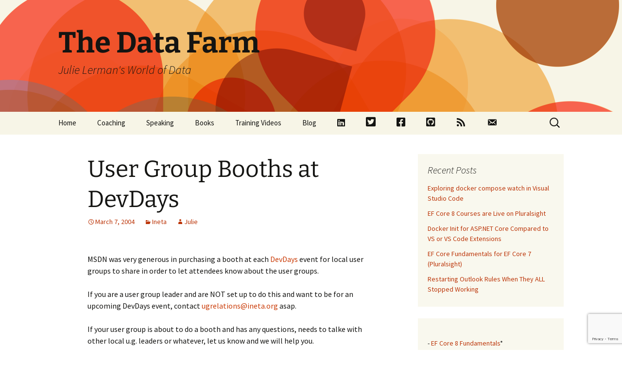

--- FILE ---
content_type: text/html; charset=utf-8
request_url: https://www.google.com/recaptcha/api2/anchor?ar=1&k=6Lfo74QUAAAAABziuGCzP8C0Ur-Qi9Wm50YNwnc-&co=aHR0cHM6Ly90aGVkYXRhZmFybS5jb206NDQz&hl=en&v=N67nZn4AqZkNcbeMu4prBgzg&size=invisible&anchor-ms=20000&execute-ms=30000&cb=8fx0pnr7y3ez
body_size: 48617
content:
<!DOCTYPE HTML><html dir="ltr" lang="en"><head><meta http-equiv="Content-Type" content="text/html; charset=UTF-8">
<meta http-equiv="X-UA-Compatible" content="IE=edge">
<title>reCAPTCHA</title>
<style type="text/css">
/* cyrillic-ext */
@font-face {
  font-family: 'Roboto';
  font-style: normal;
  font-weight: 400;
  font-stretch: 100%;
  src: url(//fonts.gstatic.com/s/roboto/v48/KFO7CnqEu92Fr1ME7kSn66aGLdTylUAMa3GUBHMdazTgWw.woff2) format('woff2');
  unicode-range: U+0460-052F, U+1C80-1C8A, U+20B4, U+2DE0-2DFF, U+A640-A69F, U+FE2E-FE2F;
}
/* cyrillic */
@font-face {
  font-family: 'Roboto';
  font-style: normal;
  font-weight: 400;
  font-stretch: 100%;
  src: url(//fonts.gstatic.com/s/roboto/v48/KFO7CnqEu92Fr1ME7kSn66aGLdTylUAMa3iUBHMdazTgWw.woff2) format('woff2');
  unicode-range: U+0301, U+0400-045F, U+0490-0491, U+04B0-04B1, U+2116;
}
/* greek-ext */
@font-face {
  font-family: 'Roboto';
  font-style: normal;
  font-weight: 400;
  font-stretch: 100%;
  src: url(//fonts.gstatic.com/s/roboto/v48/KFO7CnqEu92Fr1ME7kSn66aGLdTylUAMa3CUBHMdazTgWw.woff2) format('woff2');
  unicode-range: U+1F00-1FFF;
}
/* greek */
@font-face {
  font-family: 'Roboto';
  font-style: normal;
  font-weight: 400;
  font-stretch: 100%;
  src: url(//fonts.gstatic.com/s/roboto/v48/KFO7CnqEu92Fr1ME7kSn66aGLdTylUAMa3-UBHMdazTgWw.woff2) format('woff2');
  unicode-range: U+0370-0377, U+037A-037F, U+0384-038A, U+038C, U+038E-03A1, U+03A3-03FF;
}
/* math */
@font-face {
  font-family: 'Roboto';
  font-style: normal;
  font-weight: 400;
  font-stretch: 100%;
  src: url(//fonts.gstatic.com/s/roboto/v48/KFO7CnqEu92Fr1ME7kSn66aGLdTylUAMawCUBHMdazTgWw.woff2) format('woff2');
  unicode-range: U+0302-0303, U+0305, U+0307-0308, U+0310, U+0312, U+0315, U+031A, U+0326-0327, U+032C, U+032F-0330, U+0332-0333, U+0338, U+033A, U+0346, U+034D, U+0391-03A1, U+03A3-03A9, U+03B1-03C9, U+03D1, U+03D5-03D6, U+03F0-03F1, U+03F4-03F5, U+2016-2017, U+2034-2038, U+203C, U+2040, U+2043, U+2047, U+2050, U+2057, U+205F, U+2070-2071, U+2074-208E, U+2090-209C, U+20D0-20DC, U+20E1, U+20E5-20EF, U+2100-2112, U+2114-2115, U+2117-2121, U+2123-214F, U+2190, U+2192, U+2194-21AE, U+21B0-21E5, U+21F1-21F2, U+21F4-2211, U+2213-2214, U+2216-22FF, U+2308-230B, U+2310, U+2319, U+231C-2321, U+2336-237A, U+237C, U+2395, U+239B-23B7, U+23D0, U+23DC-23E1, U+2474-2475, U+25AF, U+25B3, U+25B7, U+25BD, U+25C1, U+25CA, U+25CC, U+25FB, U+266D-266F, U+27C0-27FF, U+2900-2AFF, U+2B0E-2B11, U+2B30-2B4C, U+2BFE, U+3030, U+FF5B, U+FF5D, U+1D400-1D7FF, U+1EE00-1EEFF;
}
/* symbols */
@font-face {
  font-family: 'Roboto';
  font-style: normal;
  font-weight: 400;
  font-stretch: 100%;
  src: url(//fonts.gstatic.com/s/roboto/v48/KFO7CnqEu92Fr1ME7kSn66aGLdTylUAMaxKUBHMdazTgWw.woff2) format('woff2');
  unicode-range: U+0001-000C, U+000E-001F, U+007F-009F, U+20DD-20E0, U+20E2-20E4, U+2150-218F, U+2190, U+2192, U+2194-2199, U+21AF, U+21E6-21F0, U+21F3, U+2218-2219, U+2299, U+22C4-22C6, U+2300-243F, U+2440-244A, U+2460-24FF, U+25A0-27BF, U+2800-28FF, U+2921-2922, U+2981, U+29BF, U+29EB, U+2B00-2BFF, U+4DC0-4DFF, U+FFF9-FFFB, U+10140-1018E, U+10190-1019C, U+101A0, U+101D0-101FD, U+102E0-102FB, U+10E60-10E7E, U+1D2C0-1D2D3, U+1D2E0-1D37F, U+1F000-1F0FF, U+1F100-1F1AD, U+1F1E6-1F1FF, U+1F30D-1F30F, U+1F315, U+1F31C, U+1F31E, U+1F320-1F32C, U+1F336, U+1F378, U+1F37D, U+1F382, U+1F393-1F39F, U+1F3A7-1F3A8, U+1F3AC-1F3AF, U+1F3C2, U+1F3C4-1F3C6, U+1F3CA-1F3CE, U+1F3D4-1F3E0, U+1F3ED, U+1F3F1-1F3F3, U+1F3F5-1F3F7, U+1F408, U+1F415, U+1F41F, U+1F426, U+1F43F, U+1F441-1F442, U+1F444, U+1F446-1F449, U+1F44C-1F44E, U+1F453, U+1F46A, U+1F47D, U+1F4A3, U+1F4B0, U+1F4B3, U+1F4B9, U+1F4BB, U+1F4BF, U+1F4C8-1F4CB, U+1F4D6, U+1F4DA, U+1F4DF, U+1F4E3-1F4E6, U+1F4EA-1F4ED, U+1F4F7, U+1F4F9-1F4FB, U+1F4FD-1F4FE, U+1F503, U+1F507-1F50B, U+1F50D, U+1F512-1F513, U+1F53E-1F54A, U+1F54F-1F5FA, U+1F610, U+1F650-1F67F, U+1F687, U+1F68D, U+1F691, U+1F694, U+1F698, U+1F6AD, U+1F6B2, U+1F6B9-1F6BA, U+1F6BC, U+1F6C6-1F6CF, U+1F6D3-1F6D7, U+1F6E0-1F6EA, U+1F6F0-1F6F3, U+1F6F7-1F6FC, U+1F700-1F7FF, U+1F800-1F80B, U+1F810-1F847, U+1F850-1F859, U+1F860-1F887, U+1F890-1F8AD, U+1F8B0-1F8BB, U+1F8C0-1F8C1, U+1F900-1F90B, U+1F93B, U+1F946, U+1F984, U+1F996, U+1F9E9, U+1FA00-1FA6F, U+1FA70-1FA7C, U+1FA80-1FA89, U+1FA8F-1FAC6, U+1FACE-1FADC, U+1FADF-1FAE9, U+1FAF0-1FAF8, U+1FB00-1FBFF;
}
/* vietnamese */
@font-face {
  font-family: 'Roboto';
  font-style: normal;
  font-weight: 400;
  font-stretch: 100%;
  src: url(//fonts.gstatic.com/s/roboto/v48/KFO7CnqEu92Fr1ME7kSn66aGLdTylUAMa3OUBHMdazTgWw.woff2) format('woff2');
  unicode-range: U+0102-0103, U+0110-0111, U+0128-0129, U+0168-0169, U+01A0-01A1, U+01AF-01B0, U+0300-0301, U+0303-0304, U+0308-0309, U+0323, U+0329, U+1EA0-1EF9, U+20AB;
}
/* latin-ext */
@font-face {
  font-family: 'Roboto';
  font-style: normal;
  font-weight: 400;
  font-stretch: 100%;
  src: url(//fonts.gstatic.com/s/roboto/v48/KFO7CnqEu92Fr1ME7kSn66aGLdTylUAMa3KUBHMdazTgWw.woff2) format('woff2');
  unicode-range: U+0100-02BA, U+02BD-02C5, U+02C7-02CC, U+02CE-02D7, U+02DD-02FF, U+0304, U+0308, U+0329, U+1D00-1DBF, U+1E00-1E9F, U+1EF2-1EFF, U+2020, U+20A0-20AB, U+20AD-20C0, U+2113, U+2C60-2C7F, U+A720-A7FF;
}
/* latin */
@font-face {
  font-family: 'Roboto';
  font-style: normal;
  font-weight: 400;
  font-stretch: 100%;
  src: url(//fonts.gstatic.com/s/roboto/v48/KFO7CnqEu92Fr1ME7kSn66aGLdTylUAMa3yUBHMdazQ.woff2) format('woff2');
  unicode-range: U+0000-00FF, U+0131, U+0152-0153, U+02BB-02BC, U+02C6, U+02DA, U+02DC, U+0304, U+0308, U+0329, U+2000-206F, U+20AC, U+2122, U+2191, U+2193, U+2212, U+2215, U+FEFF, U+FFFD;
}
/* cyrillic-ext */
@font-face {
  font-family: 'Roboto';
  font-style: normal;
  font-weight: 500;
  font-stretch: 100%;
  src: url(//fonts.gstatic.com/s/roboto/v48/KFO7CnqEu92Fr1ME7kSn66aGLdTylUAMa3GUBHMdazTgWw.woff2) format('woff2');
  unicode-range: U+0460-052F, U+1C80-1C8A, U+20B4, U+2DE0-2DFF, U+A640-A69F, U+FE2E-FE2F;
}
/* cyrillic */
@font-face {
  font-family: 'Roboto';
  font-style: normal;
  font-weight: 500;
  font-stretch: 100%;
  src: url(//fonts.gstatic.com/s/roboto/v48/KFO7CnqEu92Fr1ME7kSn66aGLdTylUAMa3iUBHMdazTgWw.woff2) format('woff2');
  unicode-range: U+0301, U+0400-045F, U+0490-0491, U+04B0-04B1, U+2116;
}
/* greek-ext */
@font-face {
  font-family: 'Roboto';
  font-style: normal;
  font-weight: 500;
  font-stretch: 100%;
  src: url(//fonts.gstatic.com/s/roboto/v48/KFO7CnqEu92Fr1ME7kSn66aGLdTylUAMa3CUBHMdazTgWw.woff2) format('woff2');
  unicode-range: U+1F00-1FFF;
}
/* greek */
@font-face {
  font-family: 'Roboto';
  font-style: normal;
  font-weight: 500;
  font-stretch: 100%;
  src: url(//fonts.gstatic.com/s/roboto/v48/KFO7CnqEu92Fr1ME7kSn66aGLdTylUAMa3-UBHMdazTgWw.woff2) format('woff2');
  unicode-range: U+0370-0377, U+037A-037F, U+0384-038A, U+038C, U+038E-03A1, U+03A3-03FF;
}
/* math */
@font-face {
  font-family: 'Roboto';
  font-style: normal;
  font-weight: 500;
  font-stretch: 100%;
  src: url(//fonts.gstatic.com/s/roboto/v48/KFO7CnqEu92Fr1ME7kSn66aGLdTylUAMawCUBHMdazTgWw.woff2) format('woff2');
  unicode-range: U+0302-0303, U+0305, U+0307-0308, U+0310, U+0312, U+0315, U+031A, U+0326-0327, U+032C, U+032F-0330, U+0332-0333, U+0338, U+033A, U+0346, U+034D, U+0391-03A1, U+03A3-03A9, U+03B1-03C9, U+03D1, U+03D5-03D6, U+03F0-03F1, U+03F4-03F5, U+2016-2017, U+2034-2038, U+203C, U+2040, U+2043, U+2047, U+2050, U+2057, U+205F, U+2070-2071, U+2074-208E, U+2090-209C, U+20D0-20DC, U+20E1, U+20E5-20EF, U+2100-2112, U+2114-2115, U+2117-2121, U+2123-214F, U+2190, U+2192, U+2194-21AE, U+21B0-21E5, U+21F1-21F2, U+21F4-2211, U+2213-2214, U+2216-22FF, U+2308-230B, U+2310, U+2319, U+231C-2321, U+2336-237A, U+237C, U+2395, U+239B-23B7, U+23D0, U+23DC-23E1, U+2474-2475, U+25AF, U+25B3, U+25B7, U+25BD, U+25C1, U+25CA, U+25CC, U+25FB, U+266D-266F, U+27C0-27FF, U+2900-2AFF, U+2B0E-2B11, U+2B30-2B4C, U+2BFE, U+3030, U+FF5B, U+FF5D, U+1D400-1D7FF, U+1EE00-1EEFF;
}
/* symbols */
@font-face {
  font-family: 'Roboto';
  font-style: normal;
  font-weight: 500;
  font-stretch: 100%;
  src: url(//fonts.gstatic.com/s/roboto/v48/KFO7CnqEu92Fr1ME7kSn66aGLdTylUAMaxKUBHMdazTgWw.woff2) format('woff2');
  unicode-range: U+0001-000C, U+000E-001F, U+007F-009F, U+20DD-20E0, U+20E2-20E4, U+2150-218F, U+2190, U+2192, U+2194-2199, U+21AF, U+21E6-21F0, U+21F3, U+2218-2219, U+2299, U+22C4-22C6, U+2300-243F, U+2440-244A, U+2460-24FF, U+25A0-27BF, U+2800-28FF, U+2921-2922, U+2981, U+29BF, U+29EB, U+2B00-2BFF, U+4DC0-4DFF, U+FFF9-FFFB, U+10140-1018E, U+10190-1019C, U+101A0, U+101D0-101FD, U+102E0-102FB, U+10E60-10E7E, U+1D2C0-1D2D3, U+1D2E0-1D37F, U+1F000-1F0FF, U+1F100-1F1AD, U+1F1E6-1F1FF, U+1F30D-1F30F, U+1F315, U+1F31C, U+1F31E, U+1F320-1F32C, U+1F336, U+1F378, U+1F37D, U+1F382, U+1F393-1F39F, U+1F3A7-1F3A8, U+1F3AC-1F3AF, U+1F3C2, U+1F3C4-1F3C6, U+1F3CA-1F3CE, U+1F3D4-1F3E0, U+1F3ED, U+1F3F1-1F3F3, U+1F3F5-1F3F7, U+1F408, U+1F415, U+1F41F, U+1F426, U+1F43F, U+1F441-1F442, U+1F444, U+1F446-1F449, U+1F44C-1F44E, U+1F453, U+1F46A, U+1F47D, U+1F4A3, U+1F4B0, U+1F4B3, U+1F4B9, U+1F4BB, U+1F4BF, U+1F4C8-1F4CB, U+1F4D6, U+1F4DA, U+1F4DF, U+1F4E3-1F4E6, U+1F4EA-1F4ED, U+1F4F7, U+1F4F9-1F4FB, U+1F4FD-1F4FE, U+1F503, U+1F507-1F50B, U+1F50D, U+1F512-1F513, U+1F53E-1F54A, U+1F54F-1F5FA, U+1F610, U+1F650-1F67F, U+1F687, U+1F68D, U+1F691, U+1F694, U+1F698, U+1F6AD, U+1F6B2, U+1F6B9-1F6BA, U+1F6BC, U+1F6C6-1F6CF, U+1F6D3-1F6D7, U+1F6E0-1F6EA, U+1F6F0-1F6F3, U+1F6F7-1F6FC, U+1F700-1F7FF, U+1F800-1F80B, U+1F810-1F847, U+1F850-1F859, U+1F860-1F887, U+1F890-1F8AD, U+1F8B0-1F8BB, U+1F8C0-1F8C1, U+1F900-1F90B, U+1F93B, U+1F946, U+1F984, U+1F996, U+1F9E9, U+1FA00-1FA6F, U+1FA70-1FA7C, U+1FA80-1FA89, U+1FA8F-1FAC6, U+1FACE-1FADC, U+1FADF-1FAE9, U+1FAF0-1FAF8, U+1FB00-1FBFF;
}
/* vietnamese */
@font-face {
  font-family: 'Roboto';
  font-style: normal;
  font-weight: 500;
  font-stretch: 100%;
  src: url(//fonts.gstatic.com/s/roboto/v48/KFO7CnqEu92Fr1ME7kSn66aGLdTylUAMa3OUBHMdazTgWw.woff2) format('woff2');
  unicode-range: U+0102-0103, U+0110-0111, U+0128-0129, U+0168-0169, U+01A0-01A1, U+01AF-01B0, U+0300-0301, U+0303-0304, U+0308-0309, U+0323, U+0329, U+1EA0-1EF9, U+20AB;
}
/* latin-ext */
@font-face {
  font-family: 'Roboto';
  font-style: normal;
  font-weight: 500;
  font-stretch: 100%;
  src: url(//fonts.gstatic.com/s/roboto/v48/KFO7CnqEu92Fr1ME7kSn66aGLdTylUAMa3KUBHMdazTgWw.woff2) format('woff2');
  unicode-range: U+0100-02BA, U+02BD-02C5, U+02C7-02CC, U+02CE-02D7, U+02DD-02FF, U+0304, U+0308, U+0329, U+1D00-1DBF, U+1E00-1E9F, U+1EF2-1EFF, U+2020, U+20A0-20AB, U+20AD-20C0, U+2113, U+2C60-2C7F, U+A720-A7FF;
}
/* latin */
@font-face {
  font-family: 'Roboto';
  font-style: normal;
  font-weight: 500;
  font-stretch: 100%;
  src: url(//fonts.gstatic.com/s/roboto/v48/KFO7CnqEu92Fr1ME7kSn66aGLdTylUAMa3yUBHMdazQ.woff2) format('woff2');
  unicode-range: U+0000-00FF, U+0131, U+0152-0153, U+02BB-02BC, U+02C6, U+02DA, U+02DC, U+0304, U+0308, U+0329, U+2000-206F, U+20AC, U+2122, U+2191, U+2193, U+2212, U+2215, U+FEFF, U+FFFD;
}
/* cyrillic-ext */
@font-face {
  font-family: 'Roboto';
  font-style: normal;
  font-weight: 900;
  font-stretch: 100%;
  src: url(//fonts.gstatic.com/s/roboto/v48/KFO7CnqEu92Fr1ME7kSn66aGLdTylUAMa3GUBHMdazTgWw.woff2) format('woff2');
  unicode-range: U+0460-052F, U+1C80-1C8A, U+20B4, U+2DE0-2DFF, U+A640-A69F, U+FE2E-FE2F;
}
/* cyrillic */
@font-face {
  font-family: 'Roboto';
  font-style: normal;
  font-weight: 900;
  font-stretch: 100%;
  src: url(//fonts.gstatic.com/s/roboto/v48/KFO7CnqEu92Fr1ME7kSn66aGLdTylUAMa3iUBHMdazTgWw.woff2) format('woff2');
  unicode-range: U+0301, U+0400-045F, U+0490-0491, U+04B0-04B1, U+2116;
}
/* greek-ext */
@font-face {
  font-family: 'Roboto';
  font-style: normal;
  font-weight: 900;
  font-stretch: 100%;
  src: url(//fonts.gstatic.com/s/roboto/v48/KFO7CnqEu92Fr1ME7kSn66aGLdTylUAMa3CUBHMdazTgWw.woff2) format('woff2');
  unicode-range: U+1F00-1FFF;
}
/* greek */
@font-face {
  font-family: 'Roboto';
  font-style: normal;
  font-weight: 900;
  font-stretch: 100%;
  src: url(//fonts.gstatic.com/s/roboto/v48/KFO7CnqEu92Fr1ME7kSn66aGLdTylUAMa3-UBHMdazTgWw.woff2) format('woff2');
  unicode-range: U+0370-0377, U+037A-037F, U+0384-038A, U+038C, U+038E-03A1, U+03A3-03FF;
}
/* math */
@font-face {
  font-family: 'Roboto';
  font-style: normal;
  font-weight: 900;
  font-stretch: 100%;
  src: url(//fonts.gstatic.com/s/roboto/v48/KFO7CnqEu92Fr1ME7kSn66aGLdTylUAMawCUBHMdazTgWw.woff2) format('woff2');
  unicode-range: U+0302-0303, U+0305, U+0307-0308, U+0310, U+0312, U+0315, U+031A, U+0326-0327, U+032C, U+032F-0330, U+0332-0333, U+0338, U+033A, U+0346, U+034D, U+0391-03A1, U+03A3-03A9, U+03B1-03C9, U+03D1, U+03D5-03D6, U+03F0-03F1, U+03F4-03F5, U+2016-2017, U+2034-2038, U+203C, U+2040, U+2043, U+2047, U+2050, U+2057, U+205F, U+2070-2071, U+2074-208E, U+2090-209C, U+20D0-20DC, U+20E1, U+20E5-20EF, U+2100-2112, U+2114-2115, U+2117-2121, U+2123-214F, U+2190, U+2192, U+2194-21AE, U+21B0-21E5, U+21F1-21F2, U+21F4-2211, U+2213-2214, U+2216-22FF, U+2308-230B, U+2310, U+2319, U+231C-2321, U+2336-237A, U+237C, U+2395, U+239B-23B7, U+23D0, U+23DC-23E1, U+2474-2475, U+25AF, U+25B3, U+25B7, U+25BD, U+25C1, U+25CA, U+25CC, U+25FB, U+266D-266F, U+27C0-27FF, U+2900-2AFF, U+2B0E-2B11, U+2B30-2B4C, U+2BFE, U+3030, U+FF5B, U+FF5D, U+1D400-1D7FF, U+1EE00-1EEFF;
}
/* symbols */
@font-face {
  font-family: 'Roboto';
  font-style: normal;
  font-weight: 900;
  font-stretch: 100%;
  src: url(//fonts.gstatic.com/s/roboto/v48/KFO7CnqEu92Fr1ME7kSn66aGLdTylUAMaxKUBHMdazTgWw.woff2) format('woff2');
  unicode-range: U+0001-000C, U+000E-001F, U+007F-009F, U+20DD-20E0, U+20E2-20E4, U+2150-218F, U+2190, U+2192, U+2194-2199, U+21AF, U+21E6-21F0, U+21F3, U+2218-2219, U+2299, U+22C4-22C6, U+2300-243F, U+2440-244A, U+2460-24FF, U+25A0-27BF, U+2800-28FF, U+2921-2922, U+2981, U+29BF, U+29EB, U+2B00-2BFF, U+4DC0-4DFF, U+FFF9-FFFB, U+10140-1018E, U+10190-1019C, U+101A0, U+101D0-101FD, U+102E0-102FB, U+10E60-10E7E, U+1D2C0-1D2D3, U+1D2E0-1D37F, U+1F000-1F0FF, U+1F100-1F1AD, U+1F1E6-1F1FF, U+1F30D-1F30F, U+1F315, U+1F31C, U+1F31E, U+1F320-1F32C, U+1F336, U+1F378, U+1F37D, U+1F382, U+1F393-1F39F, U+1F3A7-1F3A8, U+1F3AC-1F3AF, U+1F3C2, U+1F3C4-1F3C6, U+1F3CA-1F3CE, U+1F3D4-1F3E0, U+1F3ED, U+1F3F1-1F3F3, U+1F3F5-1F3F7, U+1F408, U+1F415, U+1F41F, U+1F426, U+1F43F, U+1F441-1F442, U+1F444, U+1F446-1F449, U+1F44C-1F44E, U+1F453, U+1F46A, U+1F47D, U+1F4A3, U+1F4B0, U+1F4B3, U+1F4B9, U+1F4BB, U+1F4BF, U+1F4C8-1F4CB, U+1F4D6, U+1F4DA, U+1F4DF, U+1F4E3-1F4E6, U+1F4EA-1F4ED, U+1F4F7, U+1F4F9-1F4FB, U+1F4FD-1F4FE, U+1F503, U+1F507-1F50B, U+1F50D, U+1F512-1F513, U+1F53E-1F54A, U+1F54F-1F5FA, U+1F610, U+1F650-1F67F, U+1F687, U+1F68D, U+1F691, U+1F694, U+1F698, U+1F6AD, U+1F6B2, U+1F6B9-1F6BA, U+1F6BC, U+1F6C6-1F6CF, U+1F6D3-1F6D7, U+1F6E0-1F6EA, U+1F6F0-1F6F3, U+1F6F7-1F6FC, U+1F700-1F7FF, U+1F800-1F80B, U+1F810-1F847, U+1F850-1F859, U+1F860-1F887, U+1F890-1F8AD, U+1F8B0-1F8BB, U+1F8C0-1F8C1, U+1F900-1F90B, U+1F93B, U+1F946, U+1F984, U+1F996, U+1F9E9, U+1FA00-1FA6F, U+1FA70-1FA7C, U+1FA80-1FA89, U+1FA8F-1FAC6, U+1FACE-1FADC, U+1FADF-1FAE9, U+1FAF0-1FAF8, U+1FB00-1FBFF;
}
/* vietnamese */
@font-face {
  font-family: 'Roboto';
  font-style: normal;
  font-weight: 900;
  font-stretch: 100%;
  src: url(//fonts.gstatic.com/s/roboto/v48/KFO7CnqEu92Fr1ME7kSn66aGLdTylUAMa3OUBHMdazTgWw.woff2) format('woff2');
  unicode-range: U+0102-0103, U+0110-0111, U+0128-0129, U+0168-0169, U+01A0-01A1, U+01AF-01B0, U+0300-0301, U+0303-0304, U+0308-0309, U+0323, U+0329, U+1EA0-1EF9, U+20AB;
}
/* latin-ext */
@font-face {
  font-family: 'Roboto';
  font-style: normal;
  font-weight: 900;
  font-stretch: 100%;
  src: url(//fonts.gstatic.com/s/roboto/v48/KFO7CnqEu92Fr1ME7kSn66aGLdTylUAMa3KUBHMdazTgWw.woff2) format('woff2');
  unicode-range: U+0100-02BA, U+02BD-02C5, U+02C7-02CC, U+02CE-02D7, U+02DD-02FF, U+0304, U+0308, U+0329, U+1D00-1DBF, U+1E00-1E9F, U+1EF2-1EFF, U+2020, U+20A0-20AB, U+20AD-20C0, U+2113, U+2C60-2C7F, U+A720-A7FF;
}
/* latin */
@font-face {
  font-family: 'Roboto';
  font-style: normal;
  font-weight: 900;
  font-stretch: 100%;
  src: url(//fonts.gstatic.com/s/roboto/v48/KFO7CnqEu92Fr1ME7kSn66aGLdTylUAMa3yUBHMdazQ.woff2) format('woff2');
  unicode-range: U+0000-00FF, U+0131, U+0152-0153, U+02BB-02BC, U+02C6, U+02DA, U+02DC, U+0304, U+0308, U+0329, U+2000-206F, U+20AC, U+2122, U+2191, U+2193, U+2212, U+2215, U+FEFF, U+FFFD;
}

</style>
<link rel="stylesheet" type="text/css" href="https://www.gstatic.com/recaptcha/releases/N67nZn4AqZkNcbeMu4prBgzg/styles__ltr.css">
<script nonce="tblIlED9X3GREfbIpUxlFg" type="text/javascript">window['__recaptcha_api'] = 'https://www.google.com/recaptcha/api2/';</script>
<script type="text/javascript" src="https://www.gstatic.com/recaptcha/releases/N67nZn4AqZkNcbeMu4prBgzg/recaptcha__en.js" nonce="tblIlED9X3GREfbIpUxlFg">
      
    </script></head>
<body><div id="rc-anchor-alert" class="rc-anchor-alert"></div>
<input type="hidden" id="recaptcha-token" value="[base64]">
<script type="text/javascript" nonce="tblIlED9X3GREfbIpUxlFg">
      recaptcha.anchor.Main.init("[\x22ainput\x22,[\x22bgdata\x22,\x22\x22,\[base64]/[base64]/[base64]/bmV3IHJbeF0oY1swXSk6RT09Mj9uZXcgclt4XShjWzBdLGNbMV0pOkU9PTM/bmV3IHJbeF0oY1swXSxjWzFdLGNbMl0pOkU9PTQ/[base64]/[base64]/[base64]/[base64]/[base64]/[base64]/[base64]/[base64]\x22,\[base64]\x22,\[base64]/ChADCr8OrMcKgdXY/JUDCsMOIPXvDgsO+w7HDo8OBHTINwqnDlQDDisKYw65pw7weFsKfNsKQcMK6GTnDgk3Cg8OkJE5bw6lpwqtUwqHDulsacFc/EsOPw7FNawXCncKQf8K4B8Kfw6xRw7PDvB7CrlnChSjDtMKVLcK3F2prOxhadcKhBsOgEcO1A3QRw7zCuG/DqcOaZsKVwpnCn8OHwqpsaMKywp3CswbCusKRwq3CiAtrwptvw6bCvsKxw4vCrn3DmyEmwqvCrcKLw4wcwpXDlzMOwrDCqFhZNsOeCMO3w4dOw512w57Cl8OuAAlQw5hPw73CmlrDgFvDlHXDg2wMw61iYsKQZX/DjCU2ZXI3R8KUwpLCoDp1w4/Dh8O1w4zDhHxJJVU8w7LDskjDpEs/CjhRXsKXwo4aasOkw5fDoBsGEMOewqvCo8KEV8OPCcO2wrxaZ8OfAwg6ccOWw6XCicKowq97w5Uca27CtQLDscKQw6bDpcOFMxFYf3oPNWHDnUfCqxvDjARQworClmnChQLCgMKWw6Q2woYOFFtdMMOjw7PDlxs/[base64]/CsFURXsKCVTMmw6vCsRxGfsOowqbChVvDszwcwqdkwr0zM0/CtkDDgmXDvgfDqGbDkTHCmsOgwpIdw5ZxwoHCp0t/wo5mwpPCtXnCiMKzw7bDsMOESMOKwo9bFRFUwrzCucOJw5wow7rCrMK9GQbDhAjDgWbCiMOhWcOEw6tSw4UGwodgw7Uzw7Mjw47DkcKUX8ORwr/DoMOnbMKaR8KZAcKuEcKmw4DCrEo4w4scwrgQwqfDonTDnXPCmVvDpDfDsw7CqB8qWBsswrTCrTXDrsOzMQw3BjjDhcKabxjDrR7DtCnCpMKswpHDl8K0cVPDvCcSwpsiw5RkwoRbwohXaMKeCmJYJV3Cq8K/wq1ywoYaP8O/[base64]/Cjgcewrcfwqdiw4DDlAJhQ8Kww5nDjcOwc0kQccOcw4NPw6jCsU0kwpbDs8OGwoPCt8KGwqrCjsKzM8KLwoBowqg9wqlnwq/ClgAiw7rClRrDnGXDli56dcO3wpJbwo4lNcOgw5PDkMKXfyPCoWUASgDDosOLDsOkwoHDuUzDlEwqcMO8w6xvw4gJPTY+wo/DgMKqTsKDd8KLwo0qwoTDjTHCkcKQBDrCpBvDscKhwqZNJWXCgEtgwpVSw7MxNh/DqsK3w788NEzCrsO8SDDDsh8mwrrDn2HCr2zDlUg9wqDDtkjDpBMlU0Quw6bCggHCtcKTcwZracOPBV/Cp8OnwrTDrzfChsO0fGlIwrJpwplKcx7CqjTDmMO6w6A6w7PCiR/DgR16wrzDm1pmFXsNwqknwpPDiMOJw4spw4RCTsKPUXsBfj9WZyrCs8Krw7IPw5IWw7rDnsOJG8KBbcOOB2TCojHDlcOlYBo0En1Ww4NUGkLCjsKAQMKXwo/[base64]/[base64]/DqE3CixfDtXImw6jDksOEw6pgw4pMW2bCm8Kkw4vDqcO2ZMOGIMOZw51Hw7g9LgzDgMODw47CgyIFIm3Dr8OGDsKhw6IIw7zChUpiT8OMBsK3P1XCnGZfIXnCuw7Dg8OXw4FAWsKvf8O+w5hgGsKqGcOPw5nCsEHCt8O7w4ERQsOGFi4ON8ODw5/[base64]/DvMOsdMKYwrhZw7U2D1PCgsKuOU1uBUPCr0LDkMOUw5LDg8OawrnClsOiQcOGwrLDvD3DklHDqGIHwrHDgsKjQcKwKsKRGhwcwr0xwqEvdTHCnjZ4w57CrwzCl1t9wofDox/Co3ZEw7zDhFUHw7BBw5rDrDjCihYJw7XCmWJjMHEtcUHDkA4kGsO9UVvCpMOAfMOTwp1OLsKzwpXDk8ONw6rClCbCi3cqNGYaLUQyw6fDoRh4Vg7CnnRxwobCqcOUw6JEEsONwpfDmQIBMcK3OBHCuGLDn24YwoPDnsKOFQ5Lw6XDlCvCsMO/FsK9w7lOwpczw5UBUcOYWcKMw4zDqsKIFBcqw6bChsKrwqU3bcO5wrjCiBvCusKFw70sw4HCu8KjwqnCpcO/w73DksKMwpRcw4LDicK8d0hlEsKzwqXCkcKxw58baWYrwo93H1vCpx3CvcO1w6/CrMKvTsKuTA3DqkQjwowVw7VfwpnCrhbDg8OXWhjDqmzDoMKSwrHDhVzDolTCscOQwoMALQLCnjYpwqpmw71/w4dsCcOREkd4wqLCm8OVw4fDrirCjCjDo3/DkHjDpgFdR8OYC1tnD8K5worDgwcQw7TCjCjDqMOVcsOmKQDDh8Knw4DCgCTDlSgQw5DDiAglEBRLwqllT8O1IsKPwrXCl2DChGbCqMK9dsOnHiVRQD8+w6DDvsKQw6/Cg0AEZwbDk1wMC8OdUjFFeD/DpxPDiwYiwrYiwqwNZ8K2w7xBw40Hwq9CKMOAF00dHQHCk3nCgBZidQ46ABzDnMKSw7Vvw4DDlcOswo50wqXCnsKRNCdSw7rCvhfChVg1aMOTeMOUwpHChMKJw7HCuMKmcA/DncOxVyrDrT9bOEp2w7AowpEmwq3ClsKEwprCvsKKwrsGQS7CrGYHw7TCscKcdzxzw4hbw6FWw7PCpMKTw6bDncOOZRJrwoQ3wqtuTCDChcKBw4QFwqc/wrFNLzLDscKyIgNiCnXCmMKGCMKiwoDDlMOGbMKWwpM7HsKCwqEUw7nCgcKtWCdvwr0xw7law6ITw7vDlMK1fcKawrZQVQ/[base64]/CnV3DmHvCn2XCjmU9w6TDhsKnF8Khwq13RDIjwqPCqMO0c1PCml5mwo0Zw5olPMKGck8jUMKoFmDDjyJXwpshwq/DvMObXcKfAMO6wpVrw5/DssKkfcKGWsKtYcK0DkECwrbCvsKANyfCnUfDuMOYZwMYSG1HMw3CjsKmI8Oaw5hRMMKmw4FFRCbCvTzDsl3CgGHCgMORcxbCuMOuW8KFw60OVMKyPDHClsKSOg9hRsOmGXZqw6xKAsKBOwXCicOtw67CuiZyVMKzVQwbwoI/w6jDjsOyCsKoQsO7w6xCw5bDrMKLw73DoXsfXMOFwrxBw6LDs1sgw5DDjQ/[base64]/J2NSw7TDuMKgwrTDi8OIwoDCl8OiIkXCnTA4MMK7wq3DvVkzwrh1e0vCi3pww6DCqMOVbi3CoMO+QsOew77Dny86C8O8woTCoTlkN8O1w4AGw6xsw6nDmCzDhyYuD8O1w6c7w6IawrIrJMOPfTPDhMKbw4kLXMKJZcKCNW/[base64]/DiRTCjMKOwrnDi8Krw5VaCxlQw6zCkcKEZMKRwoR1wrnCqcOlw4DDvcKwL8OBw6jCmksNw5YeeCcxw6UwdcOEXiRxw5Muw6fCkkI9wr7CqcKqHQkOZAHCkgHCj8OTw5vCs8K0wqBvAxERwpfDonXDnMKDHSFvw5/CgcK7w6c8KlQMw7nDsWXCnMKMwr1wRMK4eMKww6PDp3jCrMOQwp9nwpc5XsOjw4gOaMOJw5rCs8KIwobCmUTCn8KywoVSwokVwp4yY8Otw6opwqrCiEwlBH7DtcKDwoUESWYGw4PDhk/CuMOlw7R3w47Dtz7DiSFHRVLDnw3DvnoyA0DDlnLCscKRwpnDncKqw6MWXcOVV8O4w6nDvifCkl7CjxnDgUnDqHXDqMODw7VVwp91w5NwYwLCj8ODwoXDncO+w6XCvGXDtcKcw6QSCiguwpB9w4QGeQjCjMOcw68lw6hkNDfDq8K+eMKYaUF5wotULGjCjcKNwp/[base64]/Cg8Kvw4FFMcK7wrF1wrPChhTCq8KewphtS8KhP1pGwpfCnsKMKcKVT19jIsOGw75FIMKGW8KLw6gSIjMWf8OZQ8KXwpxTR8O1ccOHw79Ow73DsB/DrsOJw7DCh3vDkMONI1zDpMKeFcKsBsObwo3DnBhccsKsw57DucKvDMOxw6UpwoDCkQY+wpsAMMK/w5fCmsOuTsKAd3zDgDwwXQM1fyfChwnDlMOtaVZZwpfDvGd8wobCv8OVw4bCqsODX1XDvSXCsD3DlzMXH8KGO0p/wp3Ck8OfUMOmFXlRaMKtw6BKw4fDi8OYcMKxdlPCnxzCoMKUFcOLAsKawoUpw7/CjyorSsKMwrIEwoZzwqtyw5xIw5Q8wr3DpcO0XnbDlg19Sj3ClULCnAcUVBkAwoELw4XDkMOWwpgoUsO2HEx4IsOmPcKrWMKOwqdkwot9X8OEOGZuwoLCjMOcwp7DoC0KemTDkTIjIMKgLEvDjF/Dv3bDu8K5d8KWwozCi8OZU8OyKEfChsOTw6V4w64YVcOWwoXDvhnClsKpdVBQwqkDwq/CvwfDtzzCpTRcwqZ0JUzCkMOdwp7Ct8KgT8OwwqnDpBLDvD0iQSjDuQwba1lNwrrCkMOaNsKYw4sZw7vCoEDCs8OTMmzCqMOEwqTCnlltw7RQwrTCsEfClcOBw6gpwqorFCLDqy7CvcK1w4ASw73Cn8Kjwo7CisK9CCokwrrDnx8rDnPCvsK/McKkJsOrwptUQsO+AsK5wrpOFVJ+EC1VwqzDgybCs1UoLcOFNWfDh8KYeVfCqsKyKcKxw6x5G0rCmzV0UmPDvTNzwpNxwrHDmUQ0w7obIsKhcFMfH8OSw6oAwrxOZCxPBcOqwosYX8O3XsKgYsO7PTDDpcO7w7d+wqvDlsOMw6HDssOtWSHDncKVO8O/NMKkXX3Dh3zDvcOiw5PClsOuw7l5wrrDtsOTwrrCnsODTyVbLcKQw5hpw6/CqlRBVWXDmWYPRcOAw4fCrMOYw5Noe8KePsKAV8KZw7/DvTtPNMKDw6rDvEXDlcOKfSgiwoHDvhIJM8OJfATCk8K1w5wdwqJDwofDiDNmw4LDmcORw57Dkml2wpHDoMOTLDtCwovCnMKVT8K9w5VabX1Aw54pwo7DnnYKw5fCqSNHfArDuzTCnzbDgcKRHcOawrIeTAvCjjbDmQfCoD/DqUg5wq9TwqtLw4DDkzPDuCHCusKhci/Cik3DnMKeGsKpPytaKWDDrTMSwoPCpMKSw4jCu8OMwpzDoR3CrG3DpHDDoiXDosKVXcKAwrp1wqk2UUsowrXCqnIcw6AsJnBaw6BXDcKwFC/[base64]/[base64]/[base64]/[base64]/DnwdTFMKfa0A/[base64]/FcKiw63DnsOiw5pZwo/CvDbCrcKqw7/[base64]/Im/CnMK3QkTCpcK+JsKZBR3CmiHCpcOww7jCiMKSNCBswpJ/wr5DGHFUEMO7FsKWwo3Cm8OpHG7ClsOvwoQYwp0Vw7FdwoHClcKff8Oaw6bCkHbDjUvCs8KwKcKOZy4zw4zDncK/woTCqRRhwqPChMOsw7ZzN8OyAsOTCMORSwNYecOew6PCrWs/JMOjUGkqcg/CoUvDs8KCOHtzw6PDiGZUw61lMinDgH9ywpfDhRHCk2YVTHtmw7nCkXp8SMOUwr0JwpTDvigaw6LCmStGZMOQbcKgGMOwAsO4aU7DnxZBw5PCgQfDgjFgdMKQw5sQwpzDiMO5YsO4CFTDisOsTsOeXsKvw7vDrcK0bhB/eMKuw6bClUXCv30kwqc3ecKcwoLCpcOvGi4fd8OEw6DDs3MKR8KKw6XCvwHCqMOqw4tPYVpDwpvDsVLCqMOrw5Q7worDg8KQwrzDomRgWEbCncKtKMKow5zCgsKOwrlyw77DtsKwdVrDjcKpdDzDgsKXeA3CkATCjsOmU2zCgRnDqMKmw7hROcOEe8KYFcKAAz/DhcO8VcOOA8OrA8KXwonDi8Oncklpw4nCv8OKD0TCisKaAsKCAcOywrN4wq9+acKqw6PDksOsRsObAi7CgmXCnsOtwpMmwptBw4tfwprCuHrDrVPDnhvClm/Cn8ObVcOzwrTCssO7wqLDmcKCw6vDklM/FsOoZXrCrgAww5DCn21Iw7NhF1bCpTvDjXbCgcOpP8OAT8OqAcO9TTRcGn8bwq5gDMKzw6fCoHAAw4QEw5DDtMK4YMK9w7ZYw6nDuzHCoiERKw/DlW3ChQ0kw5FGw6pWVk/DkMOgw4vChsK7wpQqwqnDmsKNw6xKwqccS8OfKcOnD8O9a8Oww6vDuMOJw5bDqcOJIlsdMSt4wrTDt8KrEwnCsk9hAsOpNcO/w4/CvsKyBMOzcMKqwo3DosOcwozCjMOuPTlCw5V5wrYaBsOFPcO9RMOqw5ZGEMKzOBTCulfDj8O/wqhRdwPCl3rDksOFQsOmDsKnCcK5w6oAGcKDfm0iZxbDtDvDk8KDw6peKVjDgRtyVjxUQBEFM8ONwqrCt8OEQ8OpUkISEV/Co8OyZcOqXsKnwrcfQcOXwqhtRcO+wqksPyMiMWomTH42YsOuL0vCn2vCtBc+w5REwrnCpMORFVE/w58ZfcKPw7rDkMKDw6XCtcKCw5XDtcONE8KuwoIGwp3CjmTDvsKCYcO0YMOiXCLDlUxDw5EPccOewoHDhEoNw6E0H8KnJQTCpMOgw6oQw7LCoDE4wrnCiVEiwp3DtiBUw5okwrxEe0jCiMOafcO3wpF2w7DCrsKiw7XDm1vDg8KTNcKkwrXCk8OFesO8wo3DsG/DpMOOTWnDpmJdX8O5woHDvsKDPQ4mw7wbwrE8EH0HTMOTwrHCusKZwq7CnHXCjMOBw65KZS3ChMKIOcKZwojChw4pwozCscOrwosXDMOKwr5rccOcMHzDu8K7ExzDoBPCnA7DizHDk8OGw4UGw63DhFx1GyNfw7DDohLCgQliDUMDFcOLXMKzXH/DjcObN3IVeQ/Ci2rDvsOIw446wrjDqMK9woslw7oKw6TCnyDCrsK+VXzCqkLCqC0+w7bDksKCw4dgXcOnw6DChkd4w5vCm8KNwrclw7bChkBHHcOjRwrDl8Kua8Orw7tlw7cREyTDksK6AGXCq1BJwrIDaMOnwrzDpALCjcKtwpFfw73Dt0YNwp8jw4LDgB/DmEfDhsKvw6bCvwXDgcKBwrzChcOTwqsgw6nDki1BD0xGw7pxeMKgUcOnEcOLw7pVbTPCuVPDvQ7Dm8KnAW3DjsKGwo3Chy1Fw6PCnMOMMjTCgl5iU8KReiPDolUwN1RZA8ONCmkcTmzDp0jDl0nDk8OJw5/Du8O+IsOuZ2jDtcKXIBVeWMKlwo5SJRvDqFp0DcKmw5zDlcOJTcOtwqrDsVfDgcOsw6UywonDhivDjsOxw4FDwrJTwp7Di8KvFcKJw6x4wrXDsGzDrzpIwpvDgA/[base64]/[base64]/Ci0jCiCLCjsOxwpLDvDPCsmHCpcOvworDr8KCFsO2wqFGd20xXHXCjlzCkUBmw6DDmsOkYAQEMsOZwq7CuVrCgTVtwqrCuFRza8KuCFbCjQ7CpsKcNcO9fzbDhcOpbcK2F8Kcw7PDmwgMAQLDk2MawqB/wrTCt8KEXMK1EMKTMMOzw4/Dl8OZwrZVw6wRw5TDp27Clj0yeU19w7Uhw5zCsz1AT34aDC9owoU0b2R/J8O1wqrChQvCvgpSF8OIwoBYw4kQwoDCu8Kyw4wwImfCt8K+FVfCu3khwr4KwpbCvcKuX8Kbw4hzw7zCjFt1HsOhw6TDjWPCizTDhcKcwpFjw6d2N3tTwr/[base64]/Cq2VyHcOYHARiRsKFZsKow6PCncK2w57Dm3d3bcO5wrXDh8OVSzHDujYwwojDlsOWOcK0fH0Xw6LCpQMWd3JYw4cvwoRdI8OYFcOZBzTDisKxQ3/[base64]/CrMKgdAXCtMK2w4Biw7DDv8KlViAXVsKbwo/CoMOgwrI4MApCMjUwwprCmMKRwrfDn8KWVMOgLcKVwrHDr8OAezJpwoljw79OUWBVw7/ChhHCnRVKeMO+w5hRJ1Uqwr7CscKeG2fDvEoXcxN8U8KuTMKEwr3CjMOHw5wDBcOiwqXDlMKAwpYcLFkFA8Oow4M0QsKEPT3CgQ3DsnMfWMO4w6DDvA0RbUlbwr/DoBkdw6/[base64]/DsxzCpD9tRwM/w6rCowBFw7HCs3tCw4LDtH/Dr8KDDcKVKGlIwo3CosK8wqTDjsOJw67DisK1wpnDksKvw4DDjUTDqkEXw6hOwp7DlAPDgMKqAnEHaA83w5gjOVBBw4kzAcOhE0tteGjCrsKkw6bDg8KQwqRJw6l/[base64]/[base64]/w5kpaBACLjPCrmt+A8Kra2whU3kmw5x/DcKZw6bCvcKeLD8gw7ZTOsKPMcOywpFyQnHCn2E3UMK5UDHDqcOeOMOewpRHC8Kyw57DmB4Ew78Jw5JqdcKCHw/CmcOYM8K+wrrDvcOiwo0WZGvCuH3DqWQGwrwUw6LCpsO/VmnDh8K0Ok/[base64]/DrcOeZEViwp7DpcKkYVTCnMOYw7dXw7R6dcK6KcOrK8KwwpNhQMOmw5Fbw5/DmRhyDSpaFMOhw4RdN8OqRDQIO10DcMO1dcOZwpEbwqA+wqNNJMOlcsOVYcOJaEHCoHF+w69Dw5nCnMKYUBhrfMK+wogcNFnDtFLCpCPDuRwaNmrCnHc0c8KSd8K2T3fClsK+w4vCvkTDucKow5R0dDh/w4Fww7LCi39Nw6jDlkdWTGHDpsOYHCp+woVCwqkrwpTChyJOw7PDiMKZe1ErQiYFw6Ndw43CogYJGMKrVB4swr7CpMOMXsKICkHCnMKIDcK4w4fCtcO0CDkEYAsUw4PDvDI1wo/CsMObwrvCmsOMMwLDlW9QZW09w6/Cj8KvVx18wrrDusKkBGMRSsOIMlBuw6YJwrB3GMOVw4Jmwr7ClyvDgMOdNcOrH1g4NVwqd8K3w6MyTsKhwpYawok3Rx4xwpHDhjdZwrLDgxbDoMK4P8KjwoR1ScKeBsK1dsO9wq3Dgyp7wpjCg8Oiw5stw4XDrsOVw5TCsGfCq8Oiw6YUaTLDhsO8YAQiIcOVw4J/[base64]/[base64]/CtsOmwoEyDzUVQwbCqMKAwqLDqMKvw6rCiwbDpMO/w5jClFdhwonDusO8w5/CisK/XnDDgsKLw513w4MHw4fDqsOzw7Uow5liPFpdMsO+RyfDhizClcOISMOmLsK/[base64]/DqWUlw6TDkMKbKTMSw5jDtCDDkkt3w7RPwqzDoDJ7MQTCtWnChwMzMkHDlQHDik/CnQHDoSEYMQdDCGTDmR4HFn8zw7xJc8OmUVELb1/DtGtPwpZ5eMOaX8OUXk50RcOaw4XClD1dXMOHD8OwNMKVwroyw6NwwqvCmng4w4BAw5PDgybCisOgI1LCjjs/[base64]/Cm00xwovDsxkJbn3CnMKqw7tjGWkwUGLChyzDp2dvwrAnwrDDlSN+wr/CqWvDkEPCpMKEfj7Dm27DrxUfTEjCpMKAUV0Vw5LDvFDDjCzDu11yw6DDlsOHw7HDpxBlw5MBZsOkDMOvw7HCqMOmDMKmZMOvwq/Dq8K4JsK7eMKXDsKowqnCl8OLw7ItwovDkQ0Ww4xFw6cww4omwrzDgDPCoD3DgsOPwqjCtGQMwqLDiMOcOipPwovDpSDCpxTDmUPDnD5Xwqsqw4oAw74/EXljB30lEMO4NcKAwp8mw7LDsEkpDGYSw7vCucKjMsO7RhI0wqLDv8OAw5XDgMO7wq0Sw47Dq8OzD8KKw67ChMOgSDd5w4/DjmLDhQ7DuAvCqDbCglbCgTYvQ2AGwqxCwoDDsWBPwovCg8OWwrDDhcO0wqMdwpooOMObwplBA00tw7RWZMOpwrlOw74yIFomw6YHRwvCmsK0AwcJwqXDhBrCp8KawrLCpsK/w6/DmsKsAsKhdcKGwrIDBjtEagzCusKMQsO7QMKtacKMwp/[base64]/DrTrDn8KaHMK7wooUbcOSw4dEwotQWsOHe8KHYmDCpmDDsVrCi8KlfcOSwqIGW8K1w6gYE8OvMcOjXCXDkcKeHj/CngzDgsKeRnbCiyBxwpsawqfCrMOpFizDkMKDw4N+w5jCn17DtCfCncKGKQ8becK/dcKswoPDh8KIQMOAKjgtKDwSw6jCgTHCgcOpwpXCjsOlW8KHNgzCmTtCwqXCt8Ojw7LDhMKWNx/CsH09wrLCh8KXw712VDPCsC8qw4pawqbDqjpHEsOeeD/DnsK7wqJzVyFxYcKTwr8Hw7/Cl8OSwp8bwoPDnDYXw5l8csObVsOowrNgw4PDgsOGwqzDjXNOBRzDoHhfG8Ogw5HDrU8NJ8K/F8KfwoXCo0VAOS/DkMK4RQbChjw7DcOuw5TDm8KyRmPDh2XCscKMMsO9A1/DoMOnFcOaw5zDnjRKw7TCgcOKf8KoQ8OJwr/Csgx7XAHDsQ/CqzVfwqEFwpPCmMKTAMKpS8KywoFsDnZ2w6vCiMKXw77DrsOhwr55NB5mXcOSB8OIw6BhNSAgwrZXwqfCgcO3wo8uw4PDmBF6w4/[base64]/Ci8Kbw5o1SzR6wpjDuAXCu8K7QUQ5CE3CoBHDrAAjeQh3w77DimRxZMKoSsKCeQDCjcOhwqnDkUzDk8OUB0vDhcKgw71/w74WaRZcT3fDhMO1F8O+SldIHMOXw7tTw5TDmgrDnggHwp/DpcOhHMOsTH7DoBJjw6lxwrPDg8KJUUTCokgjC8OawrXDhcObX8Kvw4TCpk/[base64]/[base64]/wp7DgcK4woJrSMO7GsOyEsKDwobDlUzDjzJdw5TDl8OIw7HDsnjCiDIgwpYjVl7DtDVWa8OTw51jw6XDl8KwVgYADsONC8OswqTDu8K/[base64]/[base64]/A8Kww40DwqrCgVMRbkYwNTQiwqlbFUtWfMOnF31BN3/Cs8OuKcKcwoLCj8O5w6jDmisaGcKww4DDgSNMEsOUw71gSn/CoFonV0llwqrDtMOtwonCgmvCqB4eAMKAZwlGwqPDrUZGw73DkTbClVxowrvCrysiITvDim51w77DkWXCjsKFwqssTMK0woVEPT7Dgj3DomNGI8K0w6YjXcOrJBQ9GgtVFT3CjXUfGsOxLsO3wqlSHlEVwq8ewoDComV4WMOMNcKIJyrCqQFoeMO5w7fCtsO/[base64]/[base64]/Cp8OeYEtjfsKPw7vDncOPw7DCnMKFLEfCiMOfw7bCrFDDmRjDjQtKTTjCmcOGwoI6XcK9wqdIbsOUG8OPwrAiEU3DmhzCmGLClG/[base64]/[base64]/Cr0nCjm8idsKnw6jDsMK9LQLDgUtjw7zDiMOmwq1aPHzDsMO3acKPJMOnwqJkBxjDrcKsbkHDiMKALW5rZMOYw4rCgi3CtcKDwo3Cmj7CrT8Bw5fDnsKba8Kbw6DCjsO8w6/Ct2vCkAkbE8O3O0fCokXDuWwjBsK1Ihs1w7NASy8IPcKAwozDpsKYe8KRwojDu3Ajw7cHwoTCtD/Di8OowrxiwrHCtBrDogjDtngvWMOeDxnCtTTDrGzCqsO8w5Vyw7vCtcOVaSXDlCgfw4xgZcOGCETDuxseaVLDm8K0eVpzwqdIw7EgwoxQwrY3cMK0L8Kfw5gzwod5LsOwKsOzwo85w4fDuEp7wop8woPDucKFwqPCmFVDwpPCl8O/[base64]/DoHPDoQx8akDDu3YgwpLCmWLDkcOhKHjDnTQbwq44HB3DgMKzw7FSwobClAY0Dx4wwoI/[base64]/CrQfCqcOKwpjCtcKWw6HCsHTCnsKWwoPDicKTwonCtcOiBsK0fk8AAD3CrcOEw6DDswNXAzl0I8OoIDEqwrfDthzDlMOlwojDsMOvw7LDizXDsisLw5DCnh7DiWUjw4fCnMKdJ8KQw5zDjMOwwp8RwpYtw7TClEl/w79cw5BaZMKOwqTDs8O5NsK2wovCrBbCscO/wobCiMKubULCnsOZw4sww51Fw5kLw7Mxw5zDn3rCt8Kfw4DDqsKDw5vDr8OowrZwwqvDmn7DjmAIw47Dsg3CoMKRN1tPTCrDh1zCpixWCW1aw4XCmMKJw7zDhcKHLsOYHTsswoZUw5xLw6/DksKHw4FgCMO8bnUGO8O7w48Aw7EmRTh3w7U7a8O/[base64]/[base64]/[base64]/bMK2w6dHH0RbEMOyw70YB8K/w6nCkcO3CMOwJi1+wq/Cln7DscOmPgTDs8OaEkEHw6PCk1XDv0TDsV8zwoZxwqIHw7NDwpTCuQrDuAPCkxMbw5UGw7kGw6HCkMKMw6rCv8OhEFvDgcOMRh4tw4V7wrp7wqF4w6URNFlXw63DncOXw6/CucKawoBvXlt3wqZxVn3CnMOmworCg8KDwpIHw74wK1NOWAt1dkVcw6FPw5PCrcOBwovCgCLCisK1wrPDpVc+w4tww6VYw6vDuhzDmsKywrXCtMOOw7LCnwJhb8KdWMKHw4cNd8KgwqPDrMODIMO5b8Kdwr/[base64]/DmQfDjCxtMQIRZcKQwpjDrsK0eEbCpMKhJcKdPcKjwr/[base64]/DjkfCvMKrwrMWNcOhf2nCu25QBhvCq8Kdw4wYwpxyecOQwqFmwoDCm8O0w7EzwqrDoMOcw6DDskzCjA4hwprDlXDCuz8RFn9lXi0Nw5deHsOfwpEow7JKw4DDrgrDsn5LGhl7w5/ClsKJAAQ+w5jCpcKsw4XChsOHBS3CucK/GVDChhrDuVvDqMOCw7XCsjFawo0hTjFqA8KFA3fDjVYMWm7DpMKww5fDisO4UxXDk8O/w6QdPcKHw5bDgcO5w7vCh8KVcsOawrVWw6k1wpXCm8KzwqPDtsOKw7DDp8KgwojDgmB4EkHCvMOaF8OwIkl0w5F0wpXCicOKw6TDkQjDhMKtwr7DugcIBR0XNHDCjlfDnMO2w7t/[base64]/[base64]/w4U2KQwlQMKKwrjCqxxvU8KLw4lBL8KTNcO2wr4uw6QjwoxCw6XDrEvCg8OXZ8KNNMOYFyLDksKFw6VdDk7Du355wol3wpHDp0sdwrEgWXoddk/CtT8eAsK0LsKjw4JwEMO9w6fDhsKbwowHGVXCvsKWw6vCjsKxUcKsWCxaPTAmwrY6wqQNw58tw6/Cg0TCj8OMw4MCwpJSO8O/DRDCmD1awp7CqMOcwr3DkgvCkXBDUsKNecKqHMOPUcOGOVXCiCUTGQ5tYkTDskhBwoDCscK3WsKHw7VTV8OKNcO6BcKBfUgzbRFpDALDklEcwrhJw4XDgWZ6asKew7rDu8OIAsKbw5NMHm4HLMO4wqzCvg/[base64]/DvTpDw6dfMMOVwo5HAHrDpBRTFzJKw44UwqgQZsOIaARZY8KvdWHDp20Wb8Ozw6wsw4jCkcOCY8KLw6nCg8KFwosjPRfCgsKAwojCikrCpVEGwqdLw4xgw7TCk1bCrsOAQMK+w6wCPMKPR8Kcw7NeAcOUw4NVw5DDocO6w6bDtS/DvGpGYMKkw5IYLk3Ci8KbIcOtRcOeWmwIFQDDqMOhRztwZMOUZMOmw4pcGFDDjyIyJD9swoVjw74fUsKmc8Omw7nDtzvCoAsqVSvCuWHDucOnI8OuURARwpcsWR7Dgn58wpohw4fDssK2LRHClmLDmMKjasKebsOOw4hrW8OwCcK2cQnDhh9dM8Oiwq/[base64]/CiGXDs2LDlTVXwpdLw6kywq1YIsKEw4/Dv8OTL8KlwqHCiAzCisKoVsOvworCucOvw7DCucKGw74PwqB3w7p9fHfClEjDh2QrAMKgesK9TMKvw4/[base64]/ARczwr3DtmdFXsKyw4dMX8KkbmLCkxfCtV/Dsk4yCRzDrcOGwqBLG8OeETLDpcKeA2l3wq7CoMObwrbDoDnCmGx8w5kATcKRAsKQUzMYwpvCsy/DhsOBAEPDqG9owpLDvMK6wpUxKcO4M3rClsKpW0zCjnQzUsOhOcKuwrHDmcKBPMK2PsOUKEx/wrrCmMK+woXDqMKMA3rDp8O0w7B+OsKZw5bDgsKow7x0Og/[base64]/CrMO6w5DDpXTCosK9Cl0fwqpuw6kWc8OGwo5eTBvCoSJjw71af8KnS2zCnBXCkhvCtwd8U8K4DcKnUsOBecODMMOgwpAFASQrMDzChcKtbSzDlcODw5/CoTnDnsOXw490dR/DjnbCpl1QwqImPsKkbMOpwrNKUFQ5bsKIwqNYDMOscVnDrwTDoF8MXz96RsKfwqdiV8K3wqBTwqVswqbCmAhXw51ZehLCksONSsKBXwjDmTQWDW7Dv0XCvsOOacKIP2kCZ1/[base64]/CqA3CgEkGwrbCpDNRwpDDjMOjd8OPPcOjNiXDq0jCrsO8LMO5wqRdw7LCt8K0wqbDqws2OMOQJAHCgGjCv0/CmGbDhkIgwo8zM8KxwpbDqcKOwqdURFTCu19oPkDDh8OKJsKSKQ9Ew5hOf8OHbMOrwrbCt8OtFCfDkMKjwoXDkzZ6wqPCi8KcEMOqfMOpMhjDt8OWQ8Ocdwotw4M+woPCj8OhBcOBZcOFw5rCsX/[base64]/DhMK6w5JkZkVEw7LCi8KIwrHCqD7CpMKhVnESwp7DpE0XS8K8wqnDs8OmZcOYAsKewqTDh39PLk7Dix7DtMO2wrjDkWjCncO/OzfCsMKzw5Zgd1rCiXXDh1vDvA7CgzAow4nDvXpHSBtGT8O1aiwcfwjCoMKReVQjbMO4NsOcwosDw4BPe8KffC1pwrLCo8K0bAjDm8KxcsK4w6xww6A6cmdxwrDCmC3CrQVOw75yw4IdEsKswpFKTHPClcKgY0ltw7nDvcKAwpfDpMO/wq/DvnPChU/CnHvDtkLDtMKYYj7ChG86XMKvw6J0wqzCv3TDlMO4PiLDu1zDvsO1WsO9CcK8woPClVwrw6Q7wrINOcKvwp4Ow67ConLDqMOvTE7CiFg5OMO9HHzDojMBGWRPasOuwqjCpMOpwoB1PGHDgcKNRWcXw4BaKgfDmHTCj8OMWMOgecKyScK8w4zDiC/DmQ7DosKVw4dZwotYAMK6w73CmCzDg0/Dol7DilbCjgjChkDDlg0oRkTDrwBYWAhEbMKcfBHCgMORwoTDo8Kbw4AUw5o0w6nDiE/[base64]/[base64]/[base64]/J8OUCUPDs8Kbw6rCkhtYwoDDp8K/G8OKw5MtWcKtwozCiWZcYH09wqRgS0rDowhkw7jCg8O/[base64]/VsKPwpfDscO7wqTCv8OTcVMifxNnV8KZwrNlwrJOwqrDkMKLw5rCp21mw4ZNwrbDi8OAwo/CoMKQPDURwpMaUTgGwrDDqTZDwodawq/DucKpwrJnPm5mM8OzwrJzwpgyFAMRWsKHw5UXTwo1dS7DmE/[base64]/DqmDDq0xiwpTDnQfCt8KFWTxdJhzCrcKYfMOheiDDhnPCvcO/wpNWw7jCjx3CpXFZw7LCvW/CmDHDkcOuZsKSwoDDhFIXPTLDpEI3OMOgOMOhRF8zI2fDu0UcSHrDlSQGw5gswpLCj8OaM8OpwpLCr8OOwo3CmlouK8KOZHTCqw01w5nDmMK+eH5YbcKtw6Vgw6UsLgTDjMKdWcKtb27CmELDosK1wodPD1sMfGo9w7hwwqhswp/DqcKJw6HDjwTCrSNxS8Kcw6x5KRbDqMK8\x22],null,[\x22conf\x22,null,\x226Lfo74QUAAAAABziuGCzP8C0Ur-Qi9Wm50YNwnc-\x22,0,null,null,null,1,[21,125,63,73,95,87,41,43,42,83,102,105,109,121],[7059694,500],0,null,null,null,null,0,null,0,null,700,1,null,0,\[base64]/76lBhnEnQkZnOKMAhnM8xEZ\x22,0,0,null,null,1,null,0,0,null,null,null,0],\x22https://thedatafarm.com:443\x22,null,[3,1,1],null,null,null,1,3600,[\x22https://www.google.com/intl/en/policies/privacy/\x22,\x22https://www.google.com/intl/en/policies/terms/\x22],\x22CrutE5WHmZjOO5cB+NTHRgjv8d8szoIKZBtzXlD9zfc\\u003d\x22,1,0,null,1,1769599210195,0,0,[34,102,233],null,[177,100,10,141,42],\x22RC-kDUWO6s3c2M0_A\x22,null,null,null,null,null,\x220dAFcWeA6wrdq9tQwhgT5lNa5JvnQTa6PHjQhS-uI43AKRpak6mD1ssbrimT6ZFuVZaxjXr1OeQNeXmghkylaYq4V0tbJumDO1iA\x22,1769682010029]");
    </script></body></html>

--- FILE ---
content_type: text/html; charset=utf-8
request_url: https://www.google.com/recaptcha/api2/anchor?ar=1&k=6Lfo74QUAAAAABziuGCzP8C0Ur-Qi9Wm50YNwnc-&co=aHR0cHM6Ly90aGVkYXRhZmFybS5jb206NDQz&hl=en&v=N67nZn4AqZkNcbeMu4prBgzg&size=invisible&anchor-ms=20000&execute-ms=30000&cb=d0eal475gtc5
body_size: 48559
content:
<!DOCTYPE HTML><html dir="ltr" lang="en"><head><meta http-equiv="Content-Type" content="text/html; charset=UTF-8">
<meta http-equiv="X-UA-Compatible" content="IE=edge">
<title>reCAPTCHA</title>
<style type="text/css">
/* cyrillic-ext */
@font-face {
  font-family: 'Roboto';
  font-style: normal;
  font-weight: 400;
  font-stretch: 100%;
  src: url(//fonts.gstatic.com/s/roboto/v48/KFO7CnqEu92Fr1ME7kSn66aGLdTylUAMa3GUBHMdazTgWw.woff2) format('woff2');
  unicode-range: U+0460-052F, U+1C80-1C8A, U+20B4, U+2DE0-2DFF, U+A640-A69F, U+FE2E-FE2F;
}
/* cyrillic */
@font-face {
  font-family: 'Roboto';
  font-style: normal;
  font-weight: 400;
  font-stretch: 100%;
  src: url(//fonts.gstatic.com/s/roboto/v48/KFO7CnqEu92Fr1ME7kSn66aGLdTylUAMa3iUBHMdazTgWw.woff2) format('woff2');
  unicode-range: U+0301, U+0400-045F, U+0490-0491, U+04B0-04B1, U+2116;
}
/* greek-ext */
@font-face {
  font-family: 'Roboto';
  font-style: normal;
  font-weight: 400;
  font-stretch: 100%;
  src: url(//fonts.gstatic.com/s/roboto/v48/KFO7CnqEu92Fr1ME7kSn66aGLdTylUAMa3CUBHMdazTgWw.woff2) format('woff2');
  unicode-range: U+1F00-1FFF;
}
/* greek */
@font-face {
  font-family: 'Roboto';
  font-style: normal;
  font-weight: 400;
  font-stretch: 100%;
  src: url(//fonts.gstatic.com/s/roboto/v48/KFO7CnqEu92Fr1ME7kSn66aGLdTylUAMa3-UBHMdazTgWw.woff2) format('woff2');
  unicode-range: U+0370-0377, U+037A-037F, U+0384-038A, U+038C, U+038E-03A1, U+03A3-03FF;
}
/* math */
@font-face {
  font-family: 'Roboto';
  font-style: normal;
  font-weight: 400;
  font-stretch: 100%;
  src: url(//fonts.gstatic.com/s/roboto/v48/KFO7CnqEu92Fr1ME7kSn66aGLdTylUAMawCUBHMdazTgWw.woff2) format('woff2');
  unicode-range: U+0302-0303, U+0305, U+0307-0308, U+0310, U+0312, U+0315, U+031A, U+0326-0327, U+032C, U+032F-0330, U+0332-0333, U+0338, U+033A, U+0346, U+034D, U+0391-03A1, U+03A3-03A9, U+03B1-03C9, U+03D1, U+03D5-03D6, U+03F0-03F1, U+03F4-03F5, U+2016-2017, U+2034-2038, U+203C, U+2040, U+2043, U+2047, U+2050, U+2057, U+205F, U+2070-2071, U+2074-208E, U+2090-209C, U+20D0-20DC, U+20E1, U+20E5-20EF, U+2100-2112, U+2114-2115, U+2117-2121, U+2123-214F, U+2190, U+2192, U+2194-21AE, U+21B0-21E5, U+21F1-21F2, U+21F4-2211, U+2213-2214, U+2216-22FF, U+2308-230B, U+2310, U+2319, U+231C-2321, U+2336-237A, U+237C, U+2395, U+239B-23B7, U+23D0, U+23DC-23E1, U+2474-2475, U+25AF, U+25B3, U+25B7, U+25BD, U+25C1, U+25CA, U+25CC, U+25FB, U+266D-266F, U+27C0-27FF, U+2900-2AFF, U+2B0E-2B11, U+2B30-2B4C, U+2BFE, U+3030, U+FF5B, U+FF5D, U+1D400-1D7FF, U+1EE00-1EEFF;
}
/* symbols */
@font-face {
  font-family: 'Roboto';
  font-style: normal;
  font-weight: 400;
  font-stretch: 100%;
  src: url(//fonts.gstatic.com/s/roboto/v48/KFO7CnqEu92Fr1ME7kSn66aGLdTylUAMaxKUBHMdazTgWw.woff2) format('woff2');
  unicode-range: U+0001-000C, U+000E-001F, U+007F-009F, U+20DD-20E0, U+20E2-20E4, U+2150-218F, U+2190, U+2192, U+2194-2199, U+21AF, U+21E6-21F0, U+21F3, U+2218-2219, U+2299, U+22C4-22C6, U+2300-243F, U+2440-244A, U+2460-24FF, U+25A0-27BF, U+2800-28FF, U+2921-2922, U+2981, U+29BF, U+29EB, U+2B00-2BFF, U+4DC0-4DFF, U+FFF9-FFFB, U+10140-1018E, U+10190-1019C, U+101A0, U+101D0-101FD, U+102E0-102FB, U+10E60-10E7E, U+1D2C0-1D2D3, U+1D2E0-1D37F, U+1F000-1F0FF, U+1F100-1F1AD, U+1F1E6-1F1FF, U+1F30D-1F30F, U+1F315, U+1F31C, U+1F31E, U+1F320-1F32C, U+1F336, U+1F378, U+1F37D, U+1F382, U+1F393-1F39F, U+1F3A7-1F3A8, U+1F3AC-1F3AF, U+1F3C2, U+1F3C4-1F3C6, U+1F3CA-1F3CE, U+1F3D4-1F3E0, U+1F3ED, U+1F3F1-1F3F3, U+1F3F5-1F3F7, U+1F408, U+1F415, U+1F41F, U+1F426, U+1F43F, U+1F441-1F442, U+1F444, U+1F446-1F449, U+1F44C-1F44E, U+1F453, U+1F46A, U+1F47D, U+1F4A3, U+1F4B0, U+1F4B3, U+1F4B9, U+1F4BB, U+1F4BF, U+1F4C8-1F4CB, U+1F4D6, U+1F4DA, U+1F4DF, U+1F4E3-1F4E6, U+1F4EA-1F4ED, U+1F4F7, U+1F4F9-1F4FB, U+1F4FD-1F4FE, U+1F503, U+1F507-1F50B, U+1F50D, U+1F512-1F513, U+1F53E-1F54A, U+1F54F-1F5FA, U+1F610, U+1F650-1F67F, U+1F687, U+1F68D, U+1F691, U+1F694, U+1F698, U+1F6AD, U+1F6B2, U+1F6B9-1F6BA, U+1F6BC, U+1F6C6-1F6CF, U+1F6D3-1F6D7, U+1F6E0-1F6EA, U+1F6F0-1F6F3, U+1F6F7-1F6FC, U+1F700-1F7FF, U+1F800-1F80B, U+1F810-1F847, U+1F850-1F859, U+1F860-1F887, U+1F890-1F8AD, U+1F8B0-1F8BB, U+1F8C0-1F8C1, U+1F900-1F90B, U+1F93B, U+1F946, U+1F984, U+1F996, U+1F9E9, U+1FA00-1FA6F, U+1FA70-1FA7C, U+1FA80-1FA89, U+1FA8F-1FAC6, U+1FACE-1FADC, U+1FADF-1FAE9, U+1FAF0-1FAF8, U+1FB00-1FBFF;
}
/* vietnamese */
@font-face {
  font-family: 'Roboto';
  font-style: normal;
  font-weight: 400;
  font-stretch: 100%;
  src: url(//fonts.gstatic.com/s/roboto/v48/KFO7CnqEu92Fr1ME7kSn66aGLdTylUAMa3OUBHMdazTgWw.woff2) format('woff2');
  unicode-range: U+0102-0103, U+0110-0111, U+0128-0129, U+0168-0169, U+01A0-01A1, U+01AF-01B0, U+0300-0301, U+0303-0304, U+0308-0309, U+0323, U+0329, U+1EA0-1EF9, U+20AB;
}
/* latin-ext */
@font-face {
  font-family: 'Roboto';
  font-style: normal;
  font-weight: 400;
  font-stretch: 100%;
  src: url(//fonts.gstatic.com/s/roboto/v48/KFO7CnqEu92Fr1ME7kSn66aGLdTylUAMa3KUBHMdazTgWw.woff2) format('woff2');
  unicode-range: U+0100-02BA, U+02BD-02C5, U+02C7-02CC, U+02CE-02D7, U+02DD-02FF, U+0304, U+0308, U+0329, U+1D00-1DBF, U+1E00-1E9F, U+1EF2-1EFF, U+2020, U+20A0-20AB, U+20AD-20C0, U+2113, U+2C60-2C7F, U+A720-A7FF;
}
/* latin */
@font-face {
  font-family: 'Roboto';
  font-style: normal;
  font-weight: 400;
  font-stretch: 100%;
  src: url(//fonts.gstatic.com/s/roboto/v48/KFO7CnqEu92Fr1ME7kSn66aGLdTylUAMa3yUBHMdazQ.woff2) format('woff2');
  unicode-range: U+0000-00FF, U+0131, U+0152-0153, U+02BB-02BC, U+02C6, U+02DA, U+02DC, U+0304, U+0308, U+0329, U+2000-206F, U+20AC, U+2122, U+2191, U+2193, U+2212, U+2215, U+FEFF, U+FFFD;
}
/* cyrillic-ext */
@font-face {
  font-family: 'Roboto';
  font-style: normal;
  font-weight: 500;
  font-stretch: 100%;
  src: url(//fonts.gstatic.com/s/roboto/v48/KFO7CnqEu92Fr1ME7kSn66aGLdTylUAMa3GUBHMdazTgWw.woff2) format('woff2');
  unicode-range: U+0460-052F, U+1C80-1C8A, U+20B4, U+2DE0-2DFF, U+A640-A69F, U+FE2E-FE2F;
}
/* cyrillic */
@font-face {
  font-family: 'Roboto';
  font-style: normal;
  font-weight: 500;
  font-stretch: 100%;
  src: url(//fonts.gstatic.com/s/roboto/v48/KFO7CnqEu92Fr1ME7kSn66aGLdTylUAMa3iUBHMdazTgWw.woff2) format('woff2');
  unicode-range: U+0301, U+0400-045F, U+0490-0491, U+04B0-04B1, U+2116;
}
/* greek-ext */
@font-face {
  font-family: 'Roboto';
  font-style: normal;
  font-weight: 500;
  font-stretch: 100%;
  src: url(//fonts.gstatic.com/s/roboto/v48/KFO7CnqEu92Fr1ME7kSn66aGLdTylUAMa3CUBHMdazTgWw.woff2) format('woff2');
  unicode-range: U+1F00-1FFF;
}
/* greek */
@font-face {
  font-family: 'Roboto';
  font-style: normal;
  font-weight: 500;
  font-stretch: 100%;
  src: url(//fonts.gstatic.com/s/roboto/v48/KFO7CnqEu92Fr1ME7kSn66aGLdTylUAMa3-UBHMdazTgWw.woff2) format('woff2');
  unicode-range: U+0370-0377, U+037A-037F, U+0384-038A, U+038C, U+038E-03A1, U+03A3-03FF;
}
/* math */
@font-face {
  font-family: 'Roboto';
  font-style: normal;
  font-weight: 500;
  font-stretch: 100%;
  src: url(//fonts.gstatic.com/s/roboto/v48/KFO7CnqEu92Fr1ME7kSn66aGLdTylUAMawCUBHMdazTgWw.woff2) format('woff2');
  unicode-range: U+0302-0303, U+0305, U+0307-0308, U+0310, U+0312, U+0315, U+031A, U+0326-0327, U+032C, U+032F-0330, U+0332-0333, U+0338, U+033A, U+0346, U+034D, U+0391-03A1, U+03A3-03A9, U+03B1-03C9, U+03D1, U+03D5-03D6, U+03F0-03F1, U+03F4-03F5, U+2016-2017, U+2034-2038, U+203C, U+2040, U+2043, U+2047, U+2050, U+2057, U+205F, U+2070-2071, U+2074-208E, U+2090-209C, U+20D0-20DC, U+20E1, U+20E5-20EF, U+2100-2112, U+2114-2115, U+2117-2121, U+2123-214F, U+2190, U+2192, U+2194-21AE, U+21B0-21E5, U+21F1-21F2, U+21F4-2211, U+2213-2214, U+2216-22FF, U+2308-230B, U+2310, U+2319, U+231C-2321, U+2336-237A, U+237C, U+2395, U+239B-23B7, U+23D0, U+23DC-23E1, U+2474-2475, U+25AF, U+25B3, U+25B7, U+25BD, U+25C1, U+25CA, U+25CC, U+25FB, U+266D-266F, U+27C0-27FF, U+2900-2AFF, U+2B0E-2B11, U+2B30-2B4C, U+2BFE, U+3030, U+FF5B, U+FF5D, U+1D400-1D7FF, U+1EE00-1EEFF;
}
/* symbols */
@font-face {
  font-family: 'Roboto';
  font-style: normal;
  font-weight: 500;
  font-stretch: 100%;
  src: url(//fonts.gstatic.com/s/roboto/v48/KFO7CnqEu92Fr1ME7kSn66aGLdTylUAMaxKUBHMdazTgWw.woff2) format('woff2');
  unicode-range: U+0001-000C, U+000E-001F, U+007F-009F, U+20DD-20E0, U+20E2-20E4, U+2150-218F, U+2190, U+2192, U+2194-2199, U+21AF, U+21E6-21F0, U+21F3, U+2218-2219, U+2299, U+22C4-22C6, U+2300-243F, U+2440-244A, U+2460-24FF, U+25A0-27BF, U+2800-28FF, U+2921-2922, U+2981, U+29BF, U+29EB, U+2B00-2BFF, U+4DC0-4DFF, U+FFF9-FFFB, U+10140-1018E, U+10190-1019C, U+101A0, U+101D0-101FD, U+102E0-102FB, U+10E60-10E7E, U+1D2C0-1D2D3, U+1D2E0-1D37F, U+1F000-1F0FF, U+1F100-1F1AD, U+1F1E6-1F1FF, U+1F30D-1F30F, U+1F315, U+1F31C, U+1F31E, U+1F320-1F32C, U+1F336, U+1F378, U+1F37D, U+1F382, U+1F393-1F39F, U+1F3A7-1F3A8, U+1F3AC-1F3AF, U+1F3C2, U+1F3C4-1F3C6, U+1F3CA-1F3CE, U+1F3D4-1F3E0, U+1F3ED, U+1F3F1-1F3F3, U+1F3F5-1F3F7, U+1F408, U+1F415, U+1F41F, U+1F426, U+1F43F, U+1F441-1F442, U+1F444, U+1F446-1F449, U+1F44C-1F44E, U+1F453, U+1F46A, U+1F47D, U+1F4A3, U+1F4B0, U+1F4B3, U+1F4B9, U+1F4BB, U+1F4BF, U+1F4C8-1F4CB, U+1F4D6, U+1F4DA, U+1F4DF, U+1F4E3-1F4E6, U+1F4EA-1F4ED, U+1F4F7, U+1F4F9-1F4FB, U+1F4FD-1F4FE, U+1F503, U+1F507-1F50B, U+1F50D, U+1F512-1F513, U+1F53E-1F54A, U+1F54F-1F5FA, U+1F610, U+1F650-1F67F, U+1F687, U+1F68D, U+1F691, U+1F694, U+1F698, U+1F6AD, U+1F6B2, U+1F6B9-1F6BA, U+1F6BC, U+1F6C6-1F6CF, U+1F6D3-1F6D7, U+1F6E0-1F6EA, U+1F6F0-1F6F3, U+1F6F7-1F6FC, U+1F700-1F7FF, U+1F800-1F80B, U+1F810-1F847, U+1F850-1F859, U+1F860-1F887, U+1F890-1F8AD, U+1F8B0-1F8BB, U+1F8C0-1F8C1, U+1F900-1F90B, U+1F93B, U+1F946, U+1F984, U+1F996, U+1F9E9, U+1FA00-1FA6F, U+1FA70-1FA7C, U+1FA80-1FA89, U+1FA8F-1FAC6, U+1FACE-1FADC, U+1FADF-1FAE9, U+1FAF0-1FAF8, U+1FB00-1FBFF;
}
/* vietnamese */
@font-face {
  font-family: 'Roboto';
  font-style: normal;
  font-weight: 500;
  font-stretch: 100%;
  src: url(//fonts.gstatic.com/s/roboto/v48/KFO7CnqEu92Fr1ME7kSn66aGLdTylUAMa3OUBHMdazTgWw.woff2) format('woff2');
  unicode-range: U+0102-0103, U+0110-0111, U+0128-0129, U+0168-0169, U+01A0-01A1, U+01AF-01B0, U+0300-0301, U+0303-0304, U+0308-0309, U+0323, U+0329, U+1EA0-1EF9, U+20AB;
}
/* latin-ext */
@font-face {
  font-family: 'Roboto';
  font-style: normal;
  font-weight: 500;
  font-stretch: 100%;
  src: url(//fonts.gstatic.com/s/roboto/v48/KFO7CnqEu92Fr1ME7kSn66aGLdTylUAMa3KUBHMdazTgWw.woff2) format('woff2');
  unicode-range: U+0100-02BA, U+02BD-02C5, U+02C7-02CC, U+02CE-02D7, U+02DD-02FF, U+0304, U+0308, U+0329, U+1D00-1DBF, U+1E00-1E9F, U+1EF2-1EFF, U+2020, U+20A0-20AB, U+20AD-20C0, U+2113, U+2C60-2C7F, U+A720-A7FF;
}
/* latin */
@font-face {
  font-family: 'Roboto';
  font-style: normal;
  font-weight: 500;
  font-stretch: 100%;
  src: url(//fonts.gstatic.com/s/roboto/v48/KFO7CnqEu92Fr1ME7kSn66aGLdTylUAMa3yUBHMdazQ.woff2) format('woff2');
  unicode-range: U+0000-00FF, U+0131, U+0152-0153, U+02BB-02BC, U+02C6, U+02DA, U+02DC, U+0304, U+0308, U+0329, U+2000-206F, U+20AC, U+2122, U+2191, U+2193, U+2212, U+2215, U+FEFF, U+FFFD;
}
/* cyrillic-ext */
@font-face {
  font-family: 'Roboto';
  font-style: normal;
  font-weight: 900;
  font-stretch: 100%;
  src: url(//fonts.gstatic.com/s/roboto/v48/KFO7CnqEu92Fr1ME7kSn66aGLdTylUAMa3GUBHMdazTgWw.woff2) format('woff2');
  unicode-range: U+0460-052F, U+1C80-1C8A, U+20B4, U+2DE0-2DFF, U+A640-A69F, U+FE2E-FE2F;
}
/* cyrillic */
@font-face {
  font-family: 'Roboto';
  font-style: normal;
  font-weight: 900;
  font-stretch: 100%;
  src: url(//fonts.gstatic.com/s/roboto/v48/KFO7CnqEu92Fr1ME7kSn66aGLdTylUAMa3iUBHMdazTgWw.woff2) format('woff2');
  unicode-range: U+0301, U+0400-045F, U+0490-0491, U+04B0-04B1, U+2116;
}
/* greek-ext */
@font-face {
  font-family: 'Roboto';
  font-style: normal;
  font-weight: 900;
  font-stretch: 100%;
  src: url(//fonts.gstatic.com/s/roboto/v48/KFO7CnqEu92Fr1ME7kSn66aGLdTylUAMa3CUBHMdazTgWw.woff2) format('woff2');
  unicode-range: U+1F00-1FFF;
}
/* greek */
@font-face {
  font-family: 'Roboto';
  font-style: normal;
  font-weight: 900;
  font-stretch: 100%;
  src: url(//fonts.gstatic.com/s/roboto/v48/KFO7CnqEu92Fr1ME7kSn66aGLdTylUAMa3-UBHMdazTgWw.woff2) format('woff2');
  unicode-range: U+0370-0377, U+037A-037F, U+0384-038A, U+038C, U+038E-03A1, U+03A3-03FF;
}
/* math */
@font-face {
  font-family: 'Roboto';
  font-style: normal;
  font-weight: 900;
  font-stretch: 100%;
  src: url(//fonts.gstatic.com/s/roboto/v48/KFO7CnqEu92Fr1ME7kSn66aGLdTylUAMawCUBHMdazTgWw.woff2) format('woff2');
  unicode-range: U+0302-0303, U+0305, U+0307-0308, U+0310, U+0312, U+0315, U+031A, U+0326-0327, U+032C, U+032F-0330, U+0332-0333, U+0338, U+033A, U+0346, U+034D, U+0391-03A1, U+03A3-03A9, U+03B1-03C9, U+03D1, U+03D5-03D6, U+03F0-03F1, U+03F4-03F5, U+2016-2017, U+2034-2038, U+203C, U+2040, U+2043, U+2047, U+2050, U+2057, U+205F, U+2070-2071, U+2074-208E, U+2090-209C, U+20D0-20DC, U+20E1, U+20E5-20EF, U+2100-2112, U+2114-2115, U+2117-2121, U+2123-214F, U+2190, U+2192, U+2194-21AE, U+21B0-21E5, U+21F1-21F2, U+21F4-2211, U+2213-2214, U+2216-22FF, U+2308-230B, U+2310, U+2319, U+231C-2321, U+2336-237A, U+237C, U+2395, U+239B-23B7, U+23D0, U+23DC-23E1, U+2474-2475, U+25AF, U+25B3, U+25B7, U+25BD, U+25C1, U+25CA, U+25CC, U+25FB, U+266D-266F, U+27C0-27FF, U+2900-2AFF, U+2B0E-2B11, U+2B30-2B4C, U+2BFE, U+3030, U+FF5B, U+FF5D, U+1D400-1D7FF, U+1EE00-1EEFF;
}
/* symbols */
@font-face {
  font-family: 'Roboto';
  font-style: normal;
  font-weight: 900;
  font-stretch: 100%;
  src: url(//fonts.gstatic.com/s/roboto/v48/KFO7CnqEu92Fr1ME7kSn66aGLdTylUAMaxKUBHMdazTgWw.woff2) format('woff2');
  unicode-range: U+0001-000C, U+000E-001F, U+007F-009F, U+20DD-20E0, U+20E2-20E4, U+2150-218F, U+2190, U+2192, U+2194-2199, U+21AF, U+21E6-21F0, U+21F3, U+2218-2219, U+2299, U+22C4-22C6, U+2300-243F, U+2440-244A, U+2460-24FF, U+25A0-27BF, U+2800-28FF, U+2921-2922, U+2981, U+29BF, U+29EB, U+2B00-2BFF, U+4DC0-4DFF, U+FFF9-FFFB, U+10140-1018E, U+10190-1019C, U+101A0, U+101D0-101FD, U+102E0-102FB, U+10E60-10E7E, U+1D2C0-1D2D3, U+1D2E0-1D37F, U+1F000-1F0FF, U+1F100-1F1AD, U+1F1E6-1F1FF, U+1F30D-1F30F, U+1F315, U+1F31C, U+1F31E, U+1F320-1F32C, U+1F336, U+1F378, U+1F37D, U+1F382, U+1F393-1F39F, U+1F3A7-1F3A8, U+1F3AC-1F3AF, U+1F3C2, U+1F3C4-1F3C6, U+1F3CA-1F3CE, U+1F3D4-1F3E0, U+1F3ED, U+1F3F1-1F3F3, U+1F3F5-1F3F7, U+1F408, U+1F415, U+1F41F, U+1F426, U+1F43F, U+1F441-1F442, U+1F444, U+1F446-1F449, U+1F44C-1F44E, U+1F453, U+1F46A, U+1F47D, U+1F4A3, U+1F4B0, U+1F4B3, U+1F4B9, U+1F4BB, U+1F4BF, U+1F4C8-1F4CB, U+1F4D6, U+1F4DA, U+1F4DF, U+1F4E3-1F4E6, U+1F4EA-1F4ED, U+1F4F7, U+1F4F9-1F4FB, U+1F4FD-1F4FE, U+1F503, U+1F507-1F50B, U+1F50D, U+1F512-1F513, U+1F53E-1F54A, U+1F54F-1F5FA, U+1F610, U+1F650-1F67F, U+1F687, U+1F68D, U+1F691, U+1F694, U+1F698, U+1F6AD, U+1F6B2, U+1F6B9-1F6BA, U+1F6BC, U+1F6C6-1F6CF, U+1F6D3-1F6D7, U+1F6E0-1F6EA, U+1F6F0-1F6F3, U+1F6F7-1F6FC, U+1F700-1F7FF, U+1F800-1F80B, U+1F810-1F847, U+1F850-1F859, U+1F860-1F887, U+1F890-1F8AD, U+1F8B0-1F8BB, U+1F8C0-1F8C1, U+1F900-1F90B, U+1F93B, U+1F946, U+1F984, U+1F996, U+1F9E9, U+1FA00-1FA6F, U+1FA70-1FA7C, U+1FA80-1FA89, U+1FA8F-1FAC6, U+1FACE-1FADC, U+1FADF-1FAE9, U+1FAF0-1FAF8, U+1FB00-1FBFF;
}
/* vietnamese */
@font-face {
  font-family: 'Roboto';
  font-style: normal;
  font-weight: 900;
  font-stretch: 100%;
  src: url(//fonts.gstatic.com/s/roboto/v48/KFO7CnqEu92Fr1ME7kSn66aGLdTylUAMa3OUBHMdazTgWw.woff2) format('woff2');
  unicode-range: U+0102-0103, U+0110-0111, U+0128-0129, U+0168-0169, U+01A0-01A1, U+01AF-01B0, U+0300-0301, U+0303-0304, U+0308-0309, U+0323, U+0329, U+1EA0-1EF9, U+20AB;
}
/* latin-ext */
@font-face {
  font-family: 'Roboto';
  font-style: normal;
  font-weight: 900;
  font-stretch: 100%;
  src: url(//fonts.gstatic.com/s/roboto/v48/KFO7CnqEu92Fr1ME7kSn66aGLdTylUAMa3KUBHMdazTgWw.woff2) format('woff2');
  unicode-range: U+0100-02BA, U+02BD-02C5, U+02C7-02CC, U+02CE-02D7, U+02DD-02FF, U+0304, U+0308, U+0329, U+1D00-1DBF, U+1E00-1E9F, U+1EF2-1EFF, U+2020, U+20A0-20AB, U+20AD-20C0, U+2113, U+2C60-2C7F, U+A720-A7FF;
}
/* latin */
@font-face {
  font-family: 'Roboto';
  font-style: normal;
  font-weight: 900;
  font-stretch: 100%;
  src: url(//fonts.gstatic.com/s/roboto/v48/KFO7CnqEu92Fr1ME7kSn66aGLdTylUAMa3yUBHMdazQ.woff2) format('woff2');
  unicode-range: U+0000-00FF, U+0131, U+0152-0153, U+02BB-02BC, U+02C6, U+02DA, U+02DC, U+0304, U+0308, U+0329, U+2000-206F, U+20AC, U+2122, U+2191, U+2193, U+2212, U+2215, U+FEFF, U+FFFD;
}

</style>
<link rel="stylesheet" type="text/css" href="https://www.gstatic.com/recaptcha/releases/N67nZn4AqZkNcbeMu4prBgzg/styles__ltr.css">
<script nonce="tu_880DRuahBXEdSztnE2A" type="text/javascript">window['__recaptcha_api'] = 'https://www.google.com/recaptcha/api2/';</script>
<script type="text/javascript" src="https://www.gstatic.com/recaptcha/releases/N67nZn4AqZkNcbeMu4prBgzg/recaptcha__en.js" nonce="tu_880DRuahBXEdSztnE2A">
      
    </script></head>
<body><div id="rc-anchor-alert" class="rc-anchor-alert"></div>
<input type="hidden" id="recaptcha-token" value="[base64]">
<script type="text/javascript" nonce="tu_880DRuahBXEdSztnE2A">
      recaptcha.anchor.Main.init("[\x22ainput\x22,[\x22bgdata\x22,\x22\x22,\[base64]/[base64]/[base64]/bmV3IHJbeF0oY1swXSk6RT09Mj9uZXcgclt4XShjWzBdLGNbMV0pOkU9PTM/bmV3IHJbeF0oY1swXSxjWzFdLGNbMl0pOkU9PTQ/[base64]/[base64]/[base64]/[base64]/[base64]/[base64]/[base64]/[base64]\x22,\[base64]\\u003d\x22,\x22aAHCtVRxw47Ct3oHwrMKw4bCuTnDn8KhXw89wrswwqQqS8Oww6hFw5jDh8KsEB84W1oMdRIeAxHDjsOLKUdSw5fDhcOrw7LDk8Oiw6Vlw7zCj8OLw6zDgMO9NnBpw7dZPMOVw5/[base64]/Ci8Ovw57DrMOAE8K/H8O5w6PCoTfCrMKjw59MantEwp7DjsOAYsOJNsKbNMKvwrgFKF4UZDpcQ2PDhhHDiG3CncKbwr/CsWnDgsOYZsKLZ8O9EyYbwrotHk8Lwq4Cwq3Cg8OEwohtR2/DucO5wpvCq0XDt8Olwqt1eMOwwo5+GcOMRD/CuQVIwr1lRkrDuD7CmQnCmsOtP8KgC27DrMOcwpjDjkZkw5bCjcOWwrzCksOnV8KKDUldLsKlw7hoCybCpVXCnFzDrcOpMF0mwpl1QAFpYcKMwpXCvsO+UVDCnyctWCwlKn/DlVgiLDbDvnzDqBpeDF/Cu8OswqLDqsKIwqbCsXUYw5DCpcKEwpcLDcOqV8K9w4oFw4RFw4vDtsOFwp1YH1NgUcKLWhoSw755wqVTfilwaw7CulDCtcKXwrJDAi8fwpbCusOYw4oTw4DCh8OMwrUwWsOGYlDDlgQNenLDiFbDlsO/wq0FwrhMKRJRwofCnidlR1lgcsORw4jDqRDDkMOADsO7FRZMeWDCiEvCrsOyw7DCtyPClcK/JMKUw6cmw4HDpMOIw7xmL8OnFcOTw4DCrCVfHQfDjB/CsG/[base64]/N8OtD8ONwpXDiF4xw7FZwoQvwrAzLMOyw49Bw7sZw6hkwo/CvcOTwoZfFW3DtsOPw4UNTsKZw4cGwr15w7XCszvCtGFtw5PDvMOqw6o8w5QkNsKSacKgw6PDsSrCvkbDm1/DhMKxUsObdMKCfcKGPcOHw49/wozCpMK3w6TCgcOJw5nDkcOTUAdxw4x9NcOaXDHDlMKcX03Dp0QfT8K0K8KzKcK/w6Unwp8uw6J0wqc2QQFdLxfCiSAYwpHDnMO+ISnDlALDr8ORwpN7wp3Dh1nDt8KDScKbPz4/AcOVQMKKMjzDlFnDqFQUO8KAw6HDkMKVwpTDllHDucO6w5XDhHfCtwNVw5Miw7gbwoVAw7TCs8KMw43CiMKVwrkvHSUuDSPDoMOGw7tWX8KDfzg6w6YHwqTDmcOyw5FBw6UBwqbDlcOaw5DCmsKMw7s1CQzDvUDCp0AUw6grwr9qw4zDmxsvwo0dFMKAS8OZw7/CqSB3A8KGOsORwrBYw6htwqc4w4bDrXUQwo1EFAJpAsOGRsOwwq7Dh3A0WMOoBUV9DF95EDQQw6bCicKRw7l8w7hjch8pQcKTw6tjw5kSwqLCkiNhw57Cgk8/wpjCuhg9IQ8eSyhfSgFiw7oYfMK3bMKPBTzDs3fCp8Kmw4lKQgvDkmx1wpHCj8KpwqDDmcKnw7PDncORw70ow6PChx3CucKQZsOuwq1Jw5Bmw4teJMOZY3LDlzlcw7nChcODYFzCozViwrAjCcORw5PDrHXCjcKTaCnDhMK0cW/DqMOXEDPChSPDm2gOfcKsw4kEw5fDogXCgcKSwqjDlcKoZcOnwrVAwrzDgsOhwrBjw5XDtsKGeMOAw6UwV8OObyhCw5HCoMKkwq8rGlPDtGDCggggVgpuw6rDisODwq/CvMKWVcKnw6bDuGUQDcKPwoFPwoPChsKZBh/CjMKYw5jCvQc8w6fCvHN6wqABB8Kswrt+OsOeE8KkKMOaf8O6w6/CkkTCkcOXVzMWBn7CrcOJQMKDTXAzckMpw4Rsw7VneMOfw6kERS18B8OqScO1w4nDhCjDjcOYw7/Cm1jDox3DgMOMX8Owwo4QeMKiZsKlND3Di8OUwq3DnGNAw7zDjcKHXA/Dj8K4wobChzjDnMK1Vk48w5ZBIcOZwokYw73DlxDDvxk5UsOKwoIMHcKjWEvCrBBlw4LCj8OGCcKrwoDCsVLDvcORGhnCnynCrcO6LcOfUMOJw7/Do8K7C8K1wqrCocKJw6/ChAfDgcOWFAt/[base64]/DnsKaw7dXw7nDksOvwrY+EsKdwqpZw6TDpcOeelTCjxbDn8OywptKfyXCrsOTMy/Di8OnQ8KSex5JdcKAwrXDsMK1MVjDl8Odwo85R0fCsMOsLS3CusOhVAXDmsKgwo1rwoTDvELDjTFYw7Q5HMOowolpw4lMJsORfGAPQWsUVsOaVE5Ga8OIw6EySW/[base64]/BsOjw5/[base64]/DssOSJjk/CsOdcxfCkyLCjMOHw5EYw6AMwp0rw6DDocOWw4XCnH/DlBLDl8OKZcKLPjl9UiHDoijDl8KJOWlXbBx9DUbCkxlZencMw7nCgcKpesKVIi0/w77DolDChxPCu8OGw7XCjDQIScOtw7Evb8KXTSPCv0zCosKrwqhmwpfDhnDCvMOralAbwrnDrMOhecOBNsOLwrDDv3HCv0s7cV/DvsOhwpzDssO1QWzDocK4wqXCuVcDX0XCm8OyK8K1AW/DucOyKsONEn3DpsOaR8KjJRHClMKtNMKAw4J1w7cFwqDCk8O9RMKJw5kowolfUnzDqcOUKsOew7PCssKcwoBLw7XCo8OZWW8RwqTDp8O0w5tqw47DnMKLw68GwpLCmXvDoz1GNhoMw50wwpnCo1nCuSLCkH5HR3UGW8KZB8OzwqTDlznCsh7DncK7O3B/[base64]/CoBVXw5zDtkLCgMKTU8OSw5JrDlEuOyVCwpxRegvDmMK0J8OvVMKEZ8O3wqnDgcOKXm5/LATCmMO0R1zCvl/DpFMDw6RWW8O2w4RIwp/Clkdhw7nDocORwoNyBMK+wpbCsHrDusKFw5hAFSsKwpvDkcOqwqbCkTcoWWwPOXTDtsKOwoTCjsOHwrVHw5Irw7jCmsOnwr90bVnDtkvDmm8Vc3/DosKqFsOYD0BZw5rDmW4eDCrCtMKUwo8cJcOVYRNZF1dLwpRAwrfCo8KMw4PCux5Yw4zCqcOkw7zCmAoOVSlKwpXDinBawq02T8K5R8KwehZqw6DDpcODXh9iZgPCv8OVRADDrMOXeSlLTQM0w7hgJEPDssKPSsKkwppTw7zDtsK0YX3ChmBJditwfMKlw7nDtF/[base64]/LsKDw5vDisOuwq3DoUrDp3zCpFUuQMOXWsOowp5eHnDChhd9w5pswozCgBJCwonCjCbDvlYhfW/CsnzDn2VIw6IQPsKRbMK9fl7DusOUw4LClcOGw7rCksKPG8K7TMOhwq9YwoDDvcKGwoQ3wq7DjMK0VX3DsBhswqrDnRXDrHTClsKIwpUIwobChFfClQN9C8Ogw4HCmMOXGiHCkMOFwpsDw5fCkQ7CmMObdMKuwrXDnMKkwpAXN8OiHcO7w5/DjxHCs8O5wonCmmvDnx4Bb8K3GsKKVcOvwosxwq/DvnRuNMOSwprChm0MTsO9wrfDpMOeF8Kgw43Dh8Kdw6B3YWxdwpoQLsK0w4TDozwrwrTDnk3Clh3DuMKtw6YQbMOqwpRNKyN4w4PDqG4+UGpPcMKrQsORXg/[base64]/[base64]/[base64]/EMKcw6XDmgjDmgh+w7ofw6xhw7XCklR5wqfDgTLDjsKfdlcHbzcPw6/CmHc4w7MYCyY+AzxKwpkyw7bCkTrCoATDlkUkw6Qywrhgw7QPQMKoDXHDiUTDjcKxwpBPH2h3wr7Cjg8rWsOwe8KqIMKpD0AxKMK9Jyp1woopwqNjdMKWwqTDkMKDRsOjw5/DoWVrEWjCrm3CusKPaFLDr8KFVyNHFsOUw54iJE7DtEvCmQPCk8KjD33Cs8OJwrglDhNDDlrDoA3Cl8O5Pg5Jw7J3eQLDi8KGw6NQw7s7Q8KFw7lCwrDCu8Omw5g+O0Zkew/[base64]/DmxjDi1HCnsODf28fQsOZYjzDrF4mIFkQwoDDs8OtLDVFV8KhYsKxw5Ihw5vDk8OYw7pXDygWA3FwFMOSaMKzW8OeNh/Dl0HDrV7Ct1N8LR8Hwo1SNHvDgkM/MsKpwqUNTsKGw49RwrlIw4bCl8O9wpLDmz/DlGfCrRxNw4BKwojDssOow7rCnDc+wq3DqxPDpsKtw4YEw4XCvGHCnhZxU2IyNRXCocKSwrpMw7nChgLDp8OawpMbw4nCicKlO8KEGsKgPBLCtAM7w4fCo8Onwo/[base64]/[base64]/w51fMcKafShHPMK9RsO7YloTwrMiZ0HCgMO0E8K8wrjCnV3DuT7DksKbw4vCm1pyZcK7w4bClMKUMMOBwql4wpLDlMO2RMKIXsKPw6zDjcOAFGc3wp0LecKIMMO2wq/[base64]/w5NUw7jCqcKpNsKOd8KBwo9SbA9Sc8ODSVQYwoMaWmwhwoRTwoIuV0M8IxhNwpXDnD3DnVTCvMOBw7YYw6vClzjDosOGS2fDmQRUwpvCsCc4UmjDlVF5wqLCpAAewoXCq8Ksw5PCuRrCiQrCqUJRXjY+w7rCqxg5w53Cr8OPw57Cq1R/w79aHVDCpWAfwofDu8OEFgPCqcOgbCHCiTvCosOWw7/Do8KowqTDj8KbC0zCjcOzOjcvfcKqwoDDoGNPHEtWYsKAAMKmMlrCtXTDvMOzUSHDnsKDCcO4d8Kiwqx/QsOVNsOYMxlaFMKUwoJhYGrDj8OXesOFSMO7ck/[base64]/DmwcPeQnDiAxNBcK8w60YJ0nCgMO9LMO6wpfCrsKnwqnCtsO8wqEawqJEwpfCtHoRIkRqAMK9wo1Sw7tZwqdpwojCkcOePcKUHsKTW35rDVA0wqcHIMKlBMKbVMOjw5x2woAmwq7DrxRJAcKjw7zDvMOgw50Nwo/CkAnDkcOjHMOgJ1gQL2bCiMOjwobDtcKcworDsSHChmJOwqQyA8Ojwq3DvBnDtcOMSsKMBWHDicOWIV1wwo/[base64]/wpJAwpPCq8ONwqFSwrd0G08gKhPCoMKNPMKYw6nClcKKw6QTwotWFsKbNVLCkMKYw5vCgsOuwq8ZNMKzHRXCscKuw53DhXllM8KwPTXDoTzCisKvA0c1woViC8Kxw4rCpEMpUntjwqLCuDPDvcKxw5LCgRXCl8OtABXDhCcUw5d+wq/CjErDr8O1wrrCqsKqbnoLBcOIUFMAwpHDvsOdIX4aw5gQw6/[base64]/CscKSRcOZwrbDsxpiw4FUd8O6worDnkoRwpM2wrzDn0vDryASw73Cu2rDuS4NCcKiGALCpTFfAcKeN1MYG8OENMKDTk3CrQfDh8OXeUwDwqpVwr8fO8Kjw6nCr8OcV3/ClMOewrQkw6pvwqZQRzLChcOCwrtdwp/DhznCgR/[base64]/ClsOCwqbDpMOFQDPDm8K5WWBXw5bDujgUwoIeQTVwwpLDnsOLwrXCicK5ZMKuwobCh8O8AMOiU8O1OsOWwrU9FsOuPMKXBMOvHH7CqGnCj3HCpsOJPAPCrcKsdlHDqcOVD8KJDcK4R8O/wrrDoCTDpMKowqsSCcOkWsOwBlgiXMOowpvCnMOiw6I+w5jDsWTCgcOXJnTDr8KUegBSwpTDgMObwqwCwrfDgSvCrMOtwrxdwrXCvMO/OsOGw5piYEA1G0PCnsKqGMKKwpXCv23DiMKzwq/[base64]/DuMOow67Ds8OTOMKMSxzDkQ5sYMKzC1phw57DiH7DjsO1wrVMJzIGw64Lw4zCmMO8wpLDlcOrw5wvOMO4w6FuwozDtsOaDMKkw6snaEzCpzzCs8O8wr7DhwkXwr5LcMONw7/DqMKPVcOkw65Yw5LCsnFxBCIjK1oQHHbClsOXwp5feSzDkcOONkTCuDNNwonDpMKqwoLDh8KYWhxwCidpP309RnPDnMO3DgRawovDsi3DlsO5ETp5w7UMwpl/wpvCtsOKw7tlYWJ8LMO1QiERw70Ed8KHDxXClMO3w4dWwpLDs8O2d8KYw6bCtVDCjkxPwqrDlMOYw53DiHjDiMOiwoPCjcOyCcKSFMKeQ8KkwpnDucO5GcKxw7fCpcONw5A4GSjDsnbCo2NNw6czU8OUwq5gM8ORw6guMMKCGcOowoEJw6Rgej/[base64]/w6LCmjIXIsONVMOeWynDnDbDkTIZTmciwqMJwpJKw7B6wr9zw7LCl8OCYcKXwqPDrk94w55pwrDCvHkCwq1ow47CrcOpMR7CsDRvA8KAwpVNw6hPw6vCtn3CosO1w5UxRXB9woNww7VWwoJxFX5qwrPDkMKtKcOaw5rCmXU8wr8bemlIwpfCn8OBw6BUw5/[base64]/DuTsRw4XCow4qeRjDnsO8wrfCucOxwpwjwpbDgDNXwr/CocOMDsKqwoEOwq7Cni3DosOQAA5HI8Kmwqo+c2sRw64DZU0eTcORNMOzwpvDs8O6FR4TICgRCsOPw59cwohAKynCv0o2woPDlWMMw74jw5XDg0kReHvCnsO2w6lsCsObwpDDu03DjMOfwpXDrMOuSMOgw5/CkUMqw6NyXMKvw5fDmsODGnlTw6LDskLCtMO+MCjDlMO9wonDisODwqjDhBDDnsKbw5/CilUBAnkDSj0xD8KBO0MeaFlPKi7DozjDuh0pwpTDowtnDsOaw7pCwqbDshjCngfDu8K8w6pVDWVzecO0fDDCuMO/OlnDk8O3w5lrwooKAcOnw7dHUcOtYw1DQsOUwrnDsSh6w5fCuRLCp0/Cl3fDnsONwpV4w7LCkwXDvW5uw7g7w4bDisOfwrMqdGTDiMOZUDt2fmBNwqxoGknCocOudsKCH39iwqdOwpg9EMK5RcKEw5nDoMKIw5/Dun0RBsKxRHDCgkkLIik2wpk5aUUgaMK/M0x8SWluf1JWUiZrFMO1OTZYwqPDplvDpMKkw6lUw7zDokHDrX9wJcKDw5/CmRwFJMKWC0TCmcOHwroLw4XCqnYrwojCk8Onw7/DvsORJ8KFwofDnQ1LEsOBwqVhwpQewqRkC08ZEk0Fa8Krwp/DqsO7E8OpwqPCiX5lw7rCjWQewqpaw7hvwqB9fMOVacKwwpgifsOmw7cfTGZxwo81HH9Lw54nDcOYw6nDlzzDm8Kkwp/CmxTDrynCscK6JsOLXMO2w5k1wrQgScOVwokJX8Oowp0Dw6vDkxLDo0xMaBPDhCM6BsKAwqTDrcOiWxrCs1hqwqEiw5Avwr3CvBUUWWjDvMOVw5MEwr7DusK3w6RvUVtvwqXDkcOWwrjCqsKywp0XQMKpw5fDusKnVsOnC8O5DV9/KMOcw6jCqCUfw7/Dmno9w6tqw6jDt31gNsKCQMK2UsOSIMOzw7QBL8O+Gi7Dl8OMF8K5wpMpNF/CksKew7TDox/Dg10mTX9ZN3AewpHDjmbDkTTDusK5DWTDtkPDn3vCgR/Cp8KMwrxcw4EKL14swrLDhVoowpTDg8Ohwq7Doxg0wpnDv14UfGEMw6ZMd8O1wqjCtkHCh1zDssO+wrQGw4RtBsOXw53CjgoMw45hEnNBwptpNy4ZWGNTwppoScKoEcKFD0gIX8KObhvCmkLCo33DucKKwrLCgcKBwqZdwpotMMO/XsKvFSY7w4dKw6FRcgvCqMOJcQV1w5bCjlfCnCzDklvCmifCpMOMw5lJw7JYw55XMQHCgH3DlC7CpMOFbwY8UsO0U0kST2fDkWErVwzCk2RdIcO0wpgPKjAKCBLDkMKCWGZPwqHDjS7DvMKuw749Bm/Dg8OwGG7DtRQzeMKjEUMaw4DDkGnDisKUw6J2w7wPCcO+dnLCncKwwoVKW2zDkMOVdyzDk8KOesOwwo/DhDl8worDpGRaw6wyO8OGH3fDhmnDlRTCl8KMGMOOwp0/VsOZFsOxBsKcB8KgRnzCnhNDSsKDe8KlECUmwo3DgcOawqohOsK1YVDDusO7w6fCjBgdbsOxwrZmwoQ7w4rCgzoDNsKVwpRoWsOGw7Ydc29ww7DDh8KuD8KRwqXDtsKaJsKsFQHDiMOrwpdCwoPDnMK+wovDn8KAaMO7Jz45w6o3ZMOUY8OVSD41woF/IR7CqBdLHggtw4fDkcOmwrJRwrLCiMOlAQDDsBLCg8KJGcO4w7nChG7DlsK/E8OKKMOJR3Riw68hR8K1AcOfKMOtw5nDpzPDgcKUw4gyAcOxO17DnkFWwpsbacObKWJvMcOOwqZ3XFjCg2TDkFXCkSPCs2towq4Cw6/DgD3CrnkTwpVQwobDqj/[base64]/DtMKhw77CtcKec8Oiw4nCkygmw6LDpMK4WcK8wrMwwonDnTY7wpvCrcObcsOnAsK4wpnCnMKhGcOGwp5Cw6TDqcKmKxgBwq3Dn0Now5gaG3NCwpDDljfCpljDjcObZgjCssONbVlLeyshwpEYACY6YsO9ZGJZMmgaKk1Xf8O6b8O6UMOcbcK/wphpRcODBcObLlrDg8OhWj/CozbCn8OWScO2DG4LE8O7XhLCjcKZYsOjwoAvPcOoakLChVQcb8KlwprDlHvDmsKkBw4FXzDCghV7w5QDOcKWwrDDoStUwpYbwqXDvx/CrlrCiRnDq8KKwq1zPcK5PMOhw6Y0wrLDugrCrMKww7XDrsO0JMKwcMOkbBoZwr3CiDvCrFXDq3l5w597w5/Cl8Kew5cYSsK3XMObw6HDpsKeecKqwprCgVrCr3zCjRTCrXVZw65weMKQw69NX3UxwpPCrHI8RCLDrzLCq8OzQXltwpfCigvDmH4Vw7JfwoXCvcORwr0iVcKgIsKDdMOdw7wLwoTCnR42CsO8BsKuw7/DgMKpw4vDjMKybMOqw6LChMOQw5DCrMKuwrsvwolDExUYZ8O2woDDr8OjQRMFCwEow4o4RxnCk8ORYcOSw4DDnMK0w6HDuMOsQMOROyXCpsKEHMKSHgPDj8KSwoMkwpTDksOLw6PDghHCllfDnsKUQ3/DrF3DjQ9owo7CuMObw584wqzCo8K7K8Klwq/Cv8Kcwq54XsO0w5nCgzjDuV7DrQnDqB/[base64]/Dl8O8ZgpYHB7Do8KsEwDDh8K0w4TDpFwywr/Dt3PDjMOgwpDCt1bCrBUGBhkCw5XDs1vDoWcfUcKMwq96EWXDpktWcsKkwprDmlN5w5zCkcOMTmTCoFLDmMOVaMOeRT7Dm8KYAm8LGTFaV1hcwo3CtyHCjCkDw4XCrDPDnn99GsK8wovDmknCgHkNw7bDi8ORAQ7CpcOaLMOOL3MScHHDgjhbw6cgwqvDmR/Dnx4owqPDnMKqZ8OEGcO5w7LChMKfw5h2VcOrBsO0KWrCvFvDtV8yVwDCrsK/w54uX2ohw5fDjEdrdiLCtwgUaMK/BQpkw4zDlDfDpEN6w4dYwpcNGz/[base64]/DrFHChEvDkkzDty0WbB/DqcO1w4HDv8K5w4/CnCdWRmrDin95UMKiw5bCgsKyw4bCjALDlVIrCVEUD0h5QHnCn1LCi8KpwrjCjcOiJsONwrfDm8O3UE/DskDDr17DncOUJMOqw47DhsKiw7PCs8OgAGNFwpx9wrPDpH16wpLCusOTw64Yw69Fwp3Co8OcICjCrFnDkcKJwqkQw4MufsKpw53CmW/Do8O6w7/CgsOyXhjCrsOfwqHCknTCo8KmDjfCl2xRwpDCrMOjwpZkGsK/w63DkG4Bwqwmw6XCp8OqN8OcLgHDksObI0rCrkoFwrzCiSI5wohxw70jQUvDhEhTwpBKwqUkw5Ygwrtzw5B9SW3DkG7CgsK+wp3Cm8KQw4wdwpl2wqxWwqjCoMOGGToUw6smwqIowqnCiADDrcOlZMOZDF/CnVFwccOEBENbTMOywr3DtB/ClS4nw41QwoPDi8KGwpIuT8K5w7Iuw79CdBULw4pJG38awqrDuw7DgsOkB8OZGsO5DmwzADNQwo7DlMOPwoN9UcOQw7Ajw78xw4TCpMOxOgJDDFjCu8Orw57Ct0LDhsOMZMKyCsOicSzCqcK5T8OkHsKjbR3DljILa1nCssOuMMK/[base64]/GsK6XsK8w6XCjMOIPcKHYMK+wpJoEMOWQMOrRMOJHsOGb8OiwqbCjEVYwqN4LsKVW0pfJsKnwq/CkljCnC0+w7DDi3zDgcKfw7jDtT/[base64]/[base64]/NcK1OcO7GcKxP2/[base64]/DmgfDgcKHwrB/[base64]/[base64]/TMOOEETCrsKtw65JwrnDllN/[base64]/[base64]/Ck1DCvmvCmR0xcB4gCsOmCsKjw6sWCCvDucKZw5XCg8KgOFXDiBDCqcOgDcO9PALCrcK6w4FMw4VrwrfDhkQ3wq7CnT/ClsKAwo9IODd7w5AuwpzDgcOlJj3Dsx3ChMK2Y8OgXHEQwo/DlTzCpwY3WcO2w4oOQMK+WHNmw4cwXcOgWsKXXcODLWYMwp4OwoXCscOkwqTDr8OLwoJhwr3DicK8TcKAZ8OkJ1nCoXzDqEHCmms/wqTDkcOJw4MrwrbCpsKVHsOlwoBLw6jCrsKKw7LDmMKHwrrDpHXCoDDDnk9EM8KFLcOadSlewoVOwp1ywqDDusODC2zDtmRZFcKVEgbDiAY9A8OIwpvCi8OCwpDCjcOGLEPDusK0w78tw6bDqnPDmxo2wrvDnFE7wrLCgsO/BsKYwprDi8KHADUmwpfCv00/MMOVwpIXScOyw5MfeX5xPcOuCcKJSy7DlC1qwol9w6rDlcKwwq4rZcO6w4HCjcOkwprDu0nDvh9Kwr/CjcKGwr/DqsOfbMKTwoM/JF8LacOQw4HCmztDFDXCocOmY1hawqLDgwtcwrZoEsKkPcKnRcOECzQMM8O7w7jCoxYfwqE5GMKawpEbW1HClsOdwqbCocOFYcOLKV3DgDNsw6M7w5ZUETvCqcKWLsONw7Mpe8OITU/CoMOywr/[base64]/w53DhwHDqH4/[base64]/DiMOxwrtMDxYhwpjDtMOCbmvDnsOjWsK9wp8tQcOrVRENYTLDpcK6W8KRw6TCr8OUfy7CuSnDiVTCqjx1Y8OzCsOBwonDt8O1wqljwqtDYn9ZNsOcwrAmGcOnUzvChMKua3HDlzYSBGZdGGTCjsKkwqwDDCLDk8KicETClC/[base64]/[base64]/w6oVH8KfwrldwpvCoB/CisOdw5rDhsK6w6hxacKyRcKRwpXCol/CrsOtwp8QMVYXf1PDqsKGQFt0HsKWdjTCpcOrwrbDnSEnw6vCn3DCtFXCtyNrC8Kew7bCu3Vqw5bCrCxewrzCr2DClcKBf00Twr/CisKSw7jDn17CtMOBGMOpeAcsMThCUsOXwqTDlh4GQgbDrMOxwpbDtcO/P8KHw6VGbgzCtsOQSz8fwr7CncKjw5h5w5o8w4HCisOTSkVZVcOnBMOFw7/Ck8O7YsKyw6kOOMK+woDDtWB3M8KSZcODAcO6DsKPLDbCq8O5eF4qFy1Owq1mHwNFDMOKwpQFVgVAwoU4w7/CpyTDhldKwolKazbCjcKzwqxsG8KqwptywoPCt3bDoCtEDQTCu8OvS8OUI0bDjg3DgB0gw7vCo2l3dMK7w50/DynDpsOVw5jDm8OOw5TDt8OtScOPAcKmaMOmccOvwplbccKJZjMCwoHDo1DDssKba8Ofw7U0VsOfW8Kjw5wCw68cwqvCmsKUVgLDqiLCjTBTwq/DkHvCicOxL8OkwqgKSsKUVzNrw7IdYcOOKDwdTmEUw67CgsKCw4nCgGY8XMOBwop3GhfDtRIcB8OJVsKzwoJwwpZDw7dywo3DksKMFsOVD8KiwpLDg2zDjWYUwqbCpMK0I8OYUcO1f8K6ScOWBMKbX8KeBQdbfsOvCFg2Pk1swo07K8Ozw6/ClcOaw4zCtnrDkhzDisONfsOba3FZw5QgBTcpGMKYw51WOMK5w5/DrsOAHgd8BsK6wqfDoH9tw5TCgBzCswcMw5dETQ8xw4XDsEtBR2nCr3ZHwqnCtzbCo3ULw75CS8OIw6HDixzDj8OUw6Q5wqrCtmJWwo1vd8O7fcKvaMKeQzfDrgBbTXo4HMKcKC4uw53CsmrDtsKCw5LCl8K3Victw7UXwqVTJVkXw6bCnS/CpMKrb2DCnjjCk1zDhsKdAVwoHm9MwonCncKoEcKdwrXDjcKaJ8KFIMKZRQPDrMOFZUjDoMKTMyhHw4s1dmoOwoVTwqAUAsOCwoY1w5vClcOSwr4aEU/CrGBsF2vDhVrDp8KPw6nDk8OWNcOvwrTDqgtSw61WAcKkw7B3UVPCk8KxYcK+wpkPwoJiW14lG8Ojw5zDjMO7UcK/[base64]/DvBLDglsKWMKGQjjCtVdvWcKVB8KHw53ChzHDil0jwpIkwpkMw61Hw7nDrsOFw6fDvcKdYBfDlQYRWkB/MQQ/wrxqwqsPwp11w7t/OADClFrCscKawocXw7NPwpTCv0xEwpXCiSfDp8OOwpnCrVrDvQjCp8OCBxxjBsOhw69TwpDCk8OvwpcKwph2wpEuQ8OPwqrDicKRGnbCkcK0woAlw6PCim0kw7/DucKCDmI+QTfCphlnQMOHCHnDrMKRw7/CrgnCs8KLw5bCrcKJw4dOQ8KJaMKTIMOJwrjDoXRrwptDwqbCqWI7DcKEbcKsczXCsEIGOcKGwq/CmMO1Dw4ZI1/DtE7Co3nCn0U6MMOke8ObX3fChFHDiwLDpVLDuMOqWcOcwo3DucOfwrRyIhLDq8OESsOTwqTCusK9GsKRSzR9PEDCoMKsEsKsD2gMwq9Nw5/DoGlow6HDm8OtwpEmw7k9TSMcKDlgwrhCwobCqSEVQMKCw7rCvCpTIgXCnBpRAMKrdsOWcDPDtsOWwoEJCsKLPXNkw68hw7LDoMOUDxnDjkjDn8K+AGYLw7bChMKyw43DlcOOwrHCs2MewpXCmF/CicKTHnR/YThOwq7CkMOsw67Cr8KAw4g5X1Bib2kjwrHCtnPDiXrCqMOkw5XDssKnYXnDnHfCtsOTw4XDh8KkwoM+OxPCozg2FBPCn8O0EmXCslrCq8OYwq/DumcFbipKw6/DtWfCskhNd3tgw4DDljlQWSJHNMKcYsOhLSnDssKsa8OLw64LZkcmwprCj8OdLcKZASQvOMOAw6zCtTzCs00nwprDs8OKwonCgMOOw6rCkMKHwpoOw5/CscKbA8Kow43Cm1RmwrggDkTCusOLwqjDtsKXDMOfQ0/[base64]/w5zCsS06U8KlHcOew6gZw6EYPC/DpsOlwpvDpjBfw4fCk0otw6fDr0sjwrrDrUVKwpJbEiHDr3XDhcKfwqnChcKawqgIwofChsKBDUHDkMKhT8KTwpJWwqApw4XCsRsDwr4Zw5bDii1Ow4zDm8O3wqBgSyDDt1wAw4nClE/DsnrCrsOaEcKRacO7wpbCv8KHwo/CucKFO8KcwqHDt8Ktw5p2w7tXNjQFSU8afMOQRAvDjsKNXsKow6RUDz12wq52JMOVHMOTRcOTw51ywqlQAMOgwpNgIcKMw781w5BnZcKrXcOoIMO3ECJcw6HCq1zDhMKpwrfDicKgY8KtCEJJGV8YNlp5woE0Ml3DjcOTwrsNIxsnwrICI0XCt8OOw4TCpy/DqMOuZMKyDMKYwolYRcOmUDs8LE9jdAnDmwbDsMKhfMKBw4XCrMK8FSnCmsK5BSPDqMKQbwsuBMKQSsKkwqXDgwDDq8Kcw4XDo8OBwrvDqXtBGUYkwqlmXyrDk8OBw7gTw6d5w5kgwq/CsMK8Ogd+w4J/w5nDtn/DqsO1bcOaHMOlwrHDnMKybVgjwpYQQVAgAsKWw4LCmAvDlcKkwpAqTMKxVh5kw5DCvH/CuRTCij7DkMOmw5xgRcK7wp/CtcKxfsKfwqZAw4rChEjDvsKiW8Kpwo82wrVOTmEywprCk8OEZFNDw7xLwpvCuHZlw6U7Ch0ew7Zkw7nDrsObfWwOQUrDncOxwrNzfsKawonDt8KrGcOkWMKRBMKpDzvChMK3wqfDl8OGAS8gd3nCg3BDwq3CtgvCvcO/A8OjA8O5dVhUIMK+wp/[base64]/[base64]/GsO/FkLCrcOiwqPCtz/Dh8KGwpMPw5tAY8K6bcK8w4vCqMKobD3Dn8Oew4/ClsKRFH3CmAzDsjRewqYcwovCiMOmSkTDlDPDqcOSKDDCtcOcwopYDMOuw5c9w4ckFhJ9ZMKRM2LChcO+w7p2w6HCiMKNw44iHQfCmW3CjRF9w7M5w7MtDiJ4w4R+RG3DhlICwrnDp8KpXwdzwqpPw6ETwrDDoTXClz7ChsOmw7LDh8KlKyxba8Ktwr/DvBbDoWo6H8ORB8Ozw6dRJsOmwpnCjMO8woHDscOvMzRfbD/DhFjCrcOlwq3CoCMtw6rDl8OoEG7CmMK9YcOTPMO7wqnDsQ/Ct2NJbnTCtVcYwoLDgTNhe8OzEMKmanDDuUDClFUXRMOgFsOTwpLChTgIw5TCt8Olw7RUJQ/[base64]/wqzDoirCsMOow7wuHU8mwrIbLMKkYMOUwrVVwqUYL8Kow7XCosOvRMK7wpE4EQLDmypeP8K5JQLDvFAWwpjCrkgOw6FBFcKPYVvCoz/Ct8O1ZnbDnXUIw74JdcO8KMOuVQs3EUrCk2LDg8KcEGDDmWbDi30GG8Kuw45Bw6/CmcKqXQ9iAWoiBsOuw4jCqMOkwpvDtnZDw7F2Ty3ClcOUBE/Di8OvwoM1HsO7w7DCokAie8KFBlfDugbCgcKASB5yw7EkYG3DsR4owrXCrkLCpW5Ew4Jfw7HDrnUjAsO7Q8KbwqAFwqMqwrQcwpvDtcKOwojCuBDDu8O9XCfDg8OLH8KzcBDDn1Vzw4gYPcK+wr3Ch8Otw5A4wppewppKWCzCuTvCr00jwpLDi8OfM8K/[base64]/CnMOaC8K/dcO2AMKlUcK6wpg9WEXCrz3DjMKCSsKuwqfCiArCuDR9w4PCl8Oww4DCjMO7MjbCg8O0w4g6OzHDh8KYN1RPan/Dn8KqUVEyecKVYsK+a8KFw57DuMOgQcOUUMO8wrI1UVjCm8O6wpLChcODw6IFwp/[base64]/Cg3sTw6rCsx7Cimhlw5jCky1bw5DDp01swpLChUHDo2DDh8K9WcOEMsKLNsKsw60RwrLDs3rCisKrw5JYw4orPik3w6oCLihtwroJwpFGw4Ftw53Cn8OxcMOWwpfDg8OYLMOlFUN1P8OUJT/Dn1HDhQfCrsKeBMOYM8O/wpgQw7HCiFXCoMOvwqLDhsOLY1hAwpwgw6XDnsOpw6UBPU8mV8KhUxHDl8OUZVHDlsKLYcKScF/DsB8SZsK+w5TCgwbDlsKzeXszw5glwpEow6UsPVdLw7Vdw4rDkXR1BsOLfsKkwohLf2kZD1TCohM/w5rDmnnDg8OLR1rDqcKQA8Ozw4rDh8OPAsONV8OvJ2DChsOLCSpiw7IJWMOMEsO/woTCnBk0MhbDqQ8kw6lQw4MBaCEtG8OaX8KswoYgw4QFw5F8WcK/wrh/[base64]/CtsKlwpwIw4HCvxYgw6HCisKYG8Kxw4h7ZMOADDHDvXzCm8Kcw73CuDxhQ8Ovw7EkOVwbJUbCssOFS23DtcKLwq1Ww5sIanzCkzo3w6HDpsKSw7fCssKkwrpgWmQkK0M6JiHCg8OyHWxjw5zCti/CrE0dw5QxwpE/w5jDvsOBwqgLw5TCncKxwoDDixbCjR/[base64]/MMKeCgTDp8KQecOBZ1nDiV1Kwp12a13Ck8Kkwp/DrsO3w4nDjsOVeREqwqzDrMOqwpYtYSfDkMOsWBDDjMKHFRPDgsO+w7dXR8KYZ8OXwrIhRCzDqsK7w5fCpTXCi8KdwonCgWjDucK4wqEDawRXU1gFwqXDlcONOBfDuiNAXMO8w6k/wqIfw5pdV0/CnMO/JXLCisOTG8K8w6DDkydCw6DDv1x5wqcywpnDuyfCncOEwqleSsKAwoHDicKKwoHCpsO7w5lELRjCoylwQ8KtwobCocO/wrDDg8Kcwq/DlMKrA8OHG1DCqsO9woolJ2AuHsKeNl3CiMK+wrfDmMOvfcKDw67DhWTDj8KVwp3DnUl2wpnDnMKrJsKNE8OIQiRQPcKBVhB2AzfCpzNbw5R4MS9yKcO0w57DnV3DpljCksONWcOUesOOw6XCvsKVwpnCuDFKw5xpw7Q2F1JPwprDr8KPZBUZcsKOwoxJB8O0wq/DqyrDl8KON8OcbcO4dsK3SMOfw7JtwqYXw6EPw7wIwpc6cCPDoRXCg21Fw6F+w4seES7CssKFwqrCrsK4N3XDpEHDocK0wqvDpHdTwqnDtMKiNMOOXsOCwrDCtl5Qw5LDuw/DtsKQw4LCisK/K8K5eC0ow5vClllOwp0xwoUUNnBoWH/[base64]/[base64]/KsKVwprCl8Ksw6VRw7dCA8K8Jz/DssOEb8Knw5rDmUrDlcO1wqc6OcOBFBLCosOqO3hSOMOAw4LCnSfDrcObOkAOwr7DtHTDqMOQwqrDq8KoTyLCksOwwqbCsnDDp1o8wrXCqsKJwqoXw7svwp/CusKLwqnDqmXDusKWwqLDkW5jwotpw6Uzw4jDusKdHMKuw5IpKsONX8KsDyfCjMKJw7U0w7jCkQ7DmDQgBRnCkB5VwqzDhE4LR3nDgjXCl8OtG8KJwqsYOATDuMKoM3Akw67CoMO/w6PCu8KhTsOlwqFGKmvCh8OMSFcnw6/[base64]/DncOJJ8OgI112J8OzwpnDncKSw5dRw5LDr8KyJiPDg14ifDJ8ZcOOw7FTwqPDoV7DicKpCMOHdcOYSEsjwrtGaDlydVduwrA3w5fDgcKmJMKkwonDuEDCiMO/[base64]/Drh8Kw69NdsOJdsKcIMKTw4A5CMOZQ8O2w4LCicOMGMKzw43CgTgPXB/DuXnDnxDCrMKxwr9Qw6QbwqUBTsKuwrAcwoVFPVDDlsONw7nCh8K9woLDkcKfw7bDgVTCn8O2w41ww6lpw7jDikLDsGrCpDZTNsOwwo4ywrHDmxjDvHfCvjwlCUzDu2zDllcZw74VXXjClsO7wq/[base64]/TxxUBHVxZMO1bcOVcQJKBBfCjsOaC8KAD0FmUg1YQ3ABwrPDlG1JDMKyw7PCmSrCgy0Ew4ADw7IxElUZw5DCsUTDgkzDrsO+w6Biw6RLZ8KCw6p2wp3Cu8OyGxPDtsOWT8OjGcOnw67DgcOhw4LDnGXDjTQqSz/CojpcI0nCuMOyw7IYwpHCkcKRwrLDhy4YwrYSKnDDsTMFwr/[base64]/F8Onwpo4GFDCusOcw4rCqWHDl8KJw5bDrsKXFRNwbk3CoxzCv8OeLQDDvi3CljXDtsOLwqhtwoZ0w5TCicK1woTCsMKkfH/CqsK4w5NECjM3woR6DMO7KsKALcKIwpV1wq7DmMOYw55uVsKkwoTDqCImwrfDu8OSW8Oowpw0b8O2esKSGMOUdMOQw5jCqWbDqcK5B8KWWhvClA7DmE90wpR7w4LDqV/[base64]/CkBDCsE7DqcO8UQlPw5rClXTCnHI1dBfCncOjSMOrwofCnMOgDcOyw7LDosOSw7NNcEYOSUoqUQ5twoXDscO1w6rDkm0sRSwgwo/[base64]/CosO/dVBaFcO0w5rDqnUMw7LCs8OtS8Orw7ZYFMKzbUnCu8Kgwp3CnCPClDAswp8XTwlMwqrCj1B7w6Fkw5vCuMKHw4vDiMO6VW4CwpJjwpB+HsKHTBfCnC/CqiNaw5fCksKfHsOsQG1PwrFpw7/CpFE9eBFGCXJPwrzCr8KTIsOywozCqcKGCCstNhdpPHvDty/CnsOHX1vCocOLL8KUasOJw4ddw7o2w4jCihhlP8OPwrx0ZsKaw7DDgMOJHMORAg7CkMKNdBDDnMObR8ONwpPDjBvCtcO1w4HClVzDglDDuGbDtWZzwpdQw5kmbMOSwrszawV/wqXDqBrDrcOKOcOhNV7DmsKMw4HCk3YFwoIJdcO0w70qw7l2LcKof8OOwpVKKElQ\x22],null,[\x22conf\x22,null,\x226Lfo74QUAAAAABziuGCzP8C0Ur-Qi9Wm50YNwnc-\x22,0,null,null,null,1,[21,125,63,73,95,87,41,43,42,83,102,105,109,121],[7059694,500],0,null,null,null,null,0,null,0,null,700,1,null,0,\[base64]/76lBhn6iwkZoQoZnOKMAhmv8xEZ\x22,0,0,null,null,1,null,0,0,null,null,null,0],\x22https://thedatafarm.com:443\x22,null,[3,1,1],null,null,null,1,3600,[\x22https://www.google.com/intl/en/policies/privacy/\x22,\x22https://www.google.com/intl/en/policies/terms/\x22],\x22/FesH0JSI3iLOqiPzF5ueB9OcBOU/JCQgtk9OnnTvbA\\u003d\x22,1,0,null,1,1769599210126,0,0,[9,85],null,[95,249,224],\x22RC-czvWAwYN4ZqhrA\x22,null,null,null,null,null,\x220dAFcWeA6lgwAJiO8_gF3DdXBx7fyLfmuoeF09bqErZIjJDwA2u2AU9XEnUln7vuPsG1jVgJoFxaYFZenKASOvGh7hK1itGkXU4w\x22,1769682010190]");
    </script></body></html>